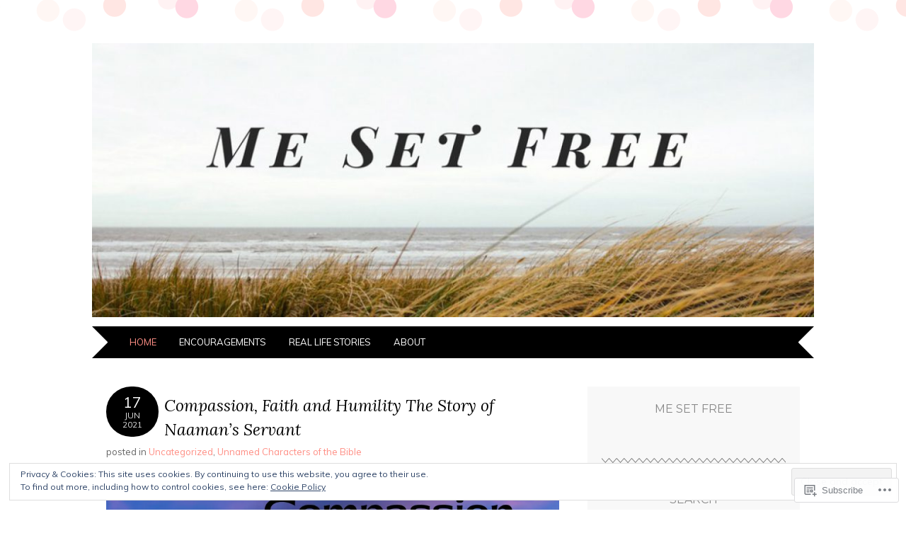

--- FILE ---
content_type: text/html; charset=UTF-8
request_url: https://mesetfree.com/
body_size: 38238
content:
<!DOCTYPE html>
<html lang="en-GB">
<head>
<meta charset="UTF-8" />
<meta name="viewport" content="width=device-width" />
<title>Me Set Free | If Christ has set us free, why do we keep on picking up those chains</title>
<link rel="profile" href="http://gmpg.org/xfn/11" />
<link rel="pingback" href="https://mesetfree.com/xmlrpc.php" />
<!--[if lt IE 9]>
<script src="https://s0.wp.com/wp-content/themes/pub/adelle/js/html5.js?m=1364897642i" type="text/javascript"></script>
<![endif]-->

<meta name='robots' content='max-image-preview:large' />

<!-- Async WordPress.com Remote Login -->
<script id="wpcom_remote_login_js">
var wpcom_remote_login_extra_auth = '';
function wpcom_remote_login_remove_dom_node_id( element_id ) {
	var dom_node = document.getElementById( element_id );
	if ( dom_node ) { dom_node.parentNode.removeChild( dom_node ); }
}
function wpcom_remote_login_remove_dom_node_classes( class_name ) {
	var dom_nodes = document.querySelectorAll( '.' + class_name );
	for ( var i = 0; i < dom_nodes.length; i++ ) {
		dom_nodes[ i ].parentNode.removeChild( dom_nodes[ i ] );
	}
}
function wpcom_remote_login_final_cleanup() {
	wpcom_remote_login_remove_dom_node_classes( "wpcom_remote_login_msg" );
	wpcom_remote_login_remove_dom_node_id( "wpcom_remote_login_key" );
	wpcom_remote_login_remove_dom_node_id( "wpcom_remote_login_validate" );
	wpcom_remote_login_remove_dom_node_id( "wpcom_remote_login_js" );
	wpcom_remote_login_remove_dom_node_id( "wpcom_request_access_iframe" );
	wpcom_remote_login_remove_dom_node_id( "wpcom_request_access_styles" );
}

// Watch for messages back from the remote login
window.addEventListener( "message", function( e ) {
	if ( e.origin === "https://r-login.wordpress.com" ) {
		var data = {};
		try {
			data = JSON.parse( e.data );
		} catch( e ) {
			wpcom_remote_login_final_cleanup();
			return;
		}

		if ( data.msg === 'LOGIN' ) {
			// Clean up the login check iframe
			wpcom_remote_login_remove_dom_node_id( "wpcom_remote_login_key" );

			var id_regex = new RegExp( /^[0-9]+$/ );
			var token_regex = new RegExp( /^.*|.*|.*$/ );
			if (
				token_regex.test( data.token )
				&& id_regex.test( data.wpcomid )
			) {
				// We have everything we need to ask for a login
				var script = document.createElement( "script" );
				script.setAttribute( "id", "wpcom_remote_login_validate" );
				script.src = '/remote-login.php?wpcom_remote_login=validate'
					+ '&wpcomid=' + data.wpcomid
					+ '&token=' + encodeURIComponent( data.token )
					+ '&host=' + window.location.protocol
					+ '//' + window.location.hostname
					+ '&postid=3400'
					+ '&is_singular=';
				document.body.appendChild( script );
			}

			return;
		}

		// Safari ITP, not logged in, so redirect
		if ( data.msg === 'LOGIN-REDIRECT' ) {
			window.location = 'https://wordpress.com/log-in?redirect_to=' + window.location.href;
			return;
		}

		// Safari ITP, storage access failed, remove the request
		if ( data.msg === 'LOGIN-REMOVE' ) {
			var css_zap = 'html { -webkit-transition: margin-top 1s; transition: margin-top 1s; } /* 9001 */ html { margin-top: 0 !important; } * html body { margin-top: 0 !important; } @media screen and ( max-width: 782px ) { html { margin-top: 0 !important; } * html body { margin-top: 0 !important; } }';
			var style_zap = document.createElement( 'style' );
			style_zap.type = 'text/css';
			style_zap.appendChild( document.createTextNode( css_zap ) );
			document.body.appendChild( style_zap );

			var e = document.getElementById( 'wpcom_request_access_iframe' );
			e.parentNode.removeChild( e );

			document.cookie = 'wordpress_com_login_access=denied; path=/; max-age=31536000';

			return;
		}

		// Safari ITP
		if ( data.msg === 'REQUEST_ACCESS' ) {
			console.log( 'request access: safari' );

			// Check ITP iframe enable/disable knob
			if ( wpcom_remote_login_extra_auth !== 'safari_itp_iframe' ) {
				return;
			}

			// If we are in a "private window" there is no ITP.
			var private_window = false;
			try {
				var opendb = window.openDatabase( null, null, null, null );
			} catch( e ) {
				private_window = true;
			}

			if ( private_window ) {
				console.log( 'private window' );
				return;
			}

			var iframe = document.createElement( 'iframe' );
			iframe.id = 'wpcom_request_access_iframe';
			iframe.setAttribute( 'scrolling', 'no' );
			iframe.setAttribute( 'sandbox', 'allow-storage-access-by-user-activation allow-scripts allow-same-origin allow-top-navigation-by-user-activation' );
			iframe.src = 'https://r-login.wordpress.com/remote-login.php?wpcom_remote_login=request_access&origin=' + encodeURIComponent( data.origin ) + '&wpcomid=' + encodeURIComponent( data.wpcomid );

			var css = 'html { -webkit-transition: margin-top 1s; transition: margin-top 1s; } /* 9001 */ html { margin-top: 46px !important; } * html body { margin-top: 46px !important; } @media screen and ( max-width: 660px ) { html { margin-top: 71px !important; } * html body { margin-top: 71px !important; } #wpcom_request_access_iframe { display: block; height: 71px !important; } } #wpcom_request_access_iframe { border: 0px; height: 46px; position: fixed; top: 0; left: 0; width: 100%; min-width: 100%; z-index: 99999; background: #23282d; } ';

			var style = document.createElement( 'style' );
			style.type = 'text/css';
			style.id = 'wpcom_request_access_styles';
			style.appendChild( document.createTextNode( css ) );
			document.body.appendChild( style );

			document.body.appendChild( iframe );
		}

		if ( data.msg === 'DONE' ) {
			wpcom_remote_login_final_cleanup();
		}
	}
}, false );

// Inject the remote login iframe after the page has had a chance to load
// more critical resources
window.addEventListener( "DOMContentLoaded", function( e ) {
	var iframe = document.createElement( "iframe" );
	iframe.style.display = "none";
	iframe.setAttribute( "scrolling", "no" );
	iframe.setAttribute( "id", "wpcom_remote_login_key" );
	iframe.src = "https://r-login.wordpress.com/remote-login.php"
		+ "?wpcom_remote_login=key"
		+ "&origin=aHR0cHM6Ly9tZXNldGZyZWUuY29t"
		+ "&wpcomid=121765513"
		+ "&time=" + Math.floor( Date.now() / 1000 );
	document.body.appendChild( iframe );
}, false );
</script>
<link rel='dns-prefetch' href='//s0.wp.com' />
<link rel='dns-prefetch' href='//fonts-api.wp.com' />
<link rel="alternate" type="application/rss+xml" title="Me Set Free &raquo; Feed" href="https://mesetfree.com/feed/" />
<link rel="alternate" type="application/rss+xml" title="Me Set Free &raquo; Comments Feed" href="https://mesetfree.com/comments/feed/" />
	<script type="text/javascript">
		/* <![CDATA[ */
		function addLoadEvent(func) {
			var oldonload = window.onload;
			if (typeof window.onload != 'function') {
				window.onload = func;
			} else {
				window.onload = function () {
					oldonload();
					func();
				}
			}
		}
		/* ]]> */
	</script>
	<link crossorigin='anonymous' rel='stylesheet' id='all-css-0-1' href='/_static/??/wp-content/mu-plugins/widgets/eu-cookie-law/templates/style.css,/wp-content/mu-plugins/jetpack-plugin/sun/modules/infinite-scroll/infinity.css?m=1753279645j&cssminify=yes' type='text/css' media='all' />
<style id='wp-emoji-styles-inline-css'>

	img.wp-smiley, img.emoji {
		display: inline !important;
		border: none !important;
		box-shadow: none !important;
		height: 1em !important;
		width: 1em !important;
		margin: 0 0.07em !important;
		vertical-align: -0.1em !important;
		background: none !important;
		padding: 0 !important;
	}
/*# sourceURL=wp-emoji-styles-inline-css */
</style>
<link crossorigin='anonymous' rel='stylesheet' id='all-css-2-1' href='/wp-content/plugins/gutenberg-core/v22.2.0/build/styles/block-library/style.css?m=1764855221i&cssminify=yes' type='text/css' media='all' />
<style id='wp-block-library-inline-css'>
.has-text-align-justify {
	text-align:justify;
}
.has-text-align-justify{text-align:justify;}

/*# sourceURL=wp-block-library-inline-css */
</style><style id='wp-block-paragraph-inline-css'>
.is-small-text{font-size:.875em}.is-regular-text{font-size:1em}.is-large-text{font-size:2.25em}.is-larger-text{font-size:3em}.has-drop-cap:not(:focus):first-letter{float:left;font-size:8.4em;font-style:normal;font-weight:100;line-height:.68;margin:.05em .1em 0 0;text-transform:uppercase}body.rtl .has-drop-cap:not(:focus):first-letter{float:none;margin-left:.1em}p.has-drop-cap.has-background{overflow:hidden}:root :where(p.has-background){padding:1.25em 2.375em}:where(p.has-text-color:not(.has-link-color)) a{color:inherit}p.has-text-align-left[style*="writing-mode:vertical-lr"],p.has-text-align-right[style*="writing-mode:vertical-rl"]{rotate:180deg}
/*# sourceURL=/wp-content/plugins/gutenberg-core/v22.2.0/build/styles/block-library/paragraph/style.css */
</style>
<style id='wp-block-pullquote-inline-css'>
.wp-block-pullquote{box-sizing:border-box;margin:0 0 1em;overflow-wrap:break-word;padding:4em 0;text-align:center}.wp-block-pullquote blockquote,.wp-block-pullquote p{color:inherit}.wp-block-pullquote blockquote{margin:0}.wp-block-pullquote p{margin-top:0}.wp-block-pullquote p:last-child{margin-bottom:0}.wp-block-pullquote.alignleft,.wp-block-pullquote.alignright{max-width:420px}.wp-block-pullquote cite,.wp-block-pullquote footer{position:relative}.wp-block-pullquote .has-text-color a{color:inherit}.wp-block-pullquote.has-text-align-left blockquote{text-align:left}.wp-block-pullquote.has-text-align-right blockquote{text-align:right}.wp-block-pullquote.has-text-align-center blockquote{text-align:center}.wp-block-pullquote.is-style-solid-color{border:none}.wp-block-pullquote.is-style-solid-color blockquote{margin-left:auto;margin-right:auto;max-width:60%}.wp-block-pullquote.is-style-solid-color blockquote p{font-size:2em;margin-bottom:0;margin-top:0}.wp-block-pullquote.is-style-solid-color blockquote cite{font-style:normal;text-transform:none}.wp-block-pullquote :where(cite){color:inherit;display:block}
/*# sourceURL=/wp-content/plugins/gutenberg-core/v22.2.0/build/styles/block-library/pullquote/style.css */
</style>
<style id='wp-block-quote-inline-css'>
.wp-block-quote{box-sizing:border-box;overflow-wrap:break-word}.wp-block-quote.is-large:where(:not(.is-style-plain)),.wp-block-quote.is-style-large:where(:not(.is-style-plain)){margin-bottom:1em;padding:0 1em}.wp-block-quote.is-large:where(:not(.is-style-plain)) p,.wp-block-quote.is-style-large:where(:not(.is-style-plain)) p{font-size:1.5em;font-style:italic;line-height:1.6}.wp-block-quote.is-large:where(:not(.is-style-plain)) cite,.wp-block-quote.is-large:where(:not(.is-style-plain)) footer,.wp-block-quote.is-style-large:where(:not(.is-style-plain)) cite,.wp-block-quote.is-style-large:where(:not(.is-style-plain)) footer{font-size:1.125em;text-align:right}.wp-block-quote>cite{display:block}
/*# sourceURL=/wp-content/plugins/gutenberg-core/v22.2.0/build/styles/block-library/quote/style.css */
</style>
<style id='wp-block-separator-inline-css'>
@charset "UTF-8";.wp-block-separator{border:none;border-top:2px solid}:root :where(.wp-block-separator.is-style-dots){height:auto;line-height:1;text-align:center}:root :where(.wp-block-separator.is-style-dots):before{color:currentColor;content:"···";font-family:serif;font-size:1.5em;letter-spacing:2em;padding-left:2em}.wp-block-separator.is-style-dots{background:none!important;border:none!important}
/*# sourceURL=/wp-content/plugins/gutenberg-core/v22.2.0/build/styles/block-library/separator/style.css */
</style>
<style id='wp-block-heading-inline-css'>
h1:where(.wp-block-heading).has-background,h2:where(.wp-block-heading).has-background,h3:where(.wp-block-heading).has-background,h4:where(.wp-block-heading).has-background,h5:where(.wp-block-heading).has-background,h6:where(.wp-block-heading).has-background{padding:1.25em 2.375em}h1.has-text-align-left[style*=writing-mode]:where([style*=vertical-lr]),h1.has-text-align-right[style*=writing-mode]:where([style*=vertical-rl]),h2.has-text-align-left[style*=writing-mode]:where([style*=vertical-lr]),h2.has-text-align-right[style*=writing-mode]:where([style*=vertical-rl]),h3.has-text-align-left[style*=writing-mode]:where([style*=vertical-lr]),h3.has-text-align-right[style*=writing-mode]:where([style*=vertical-rl]),h4.has-text-align-left[style*=writing-mode]:where([style*=vertical-lr]),h4.has-text-align-right[style*=writing-mode]:where([style*=vertical-rl]),h5.has-text-align-left[style*=writing-mode]:where([style*=vertical-lr]),h5.has-text-align-right[style*=writing-mode]:where([style*=vertical-rl]),h6.has-text-align-left[style*=writing-mode]:where([style*=vertical-lr]),h6.has-text-align-right[style*=writing-mode]:where([style*=vertical-rl]){rotate:180deg}
/*# sourceURL=/wp-content/plugins/gutenberg-core/v22.2.0/build/styles/block-library/heading/style.css */
</style>
<style id='wp-block-image-inline-css'>
.wp-block-image>a,.wp-block-image>figure>a{display:inline-block}.wp-block-image img{box-sizing:border-box;height:auto;max-width:100%;vertical-align:bottom}@media not (prefers-reduced-motion){.wp-block-image img.hide{visibility:hidden}.wp-block-image img.show{animation:show-content-image .4s}}.wp-block-image[style*=border-radius] img,.wp-block-image[style*=border-radius]>a{border-radius:inherit}.wp-block-image.has-custom-border img{box-sizing:border-box}.wp-block-image.aligncenter{text-align:center}.wp-block-image.alignfull>a,.wp-block-image.alignwide>a{width:100%}.wp-block-image.alignfull img,.wp-block-image.alignwide img{height:auto;width:100%}.wp-block-image .aligncenter,.wp-block-image .alignleft,.wp-block-image .alignright,.wp-block-image.aligncenter,.wp-block-image.alignleft,.wp-block-image.alignright{display:table}.wp-block-image .aligncenter>figcaption,.wp-block-image .alignleft>figcaption,.wp-block-image .alignright>figcaption,.wp-block-image.aligncenter>figcaption,.wp-block-image.alignleft>figcaption,.wp-block-image.alignright>figcaption{caption-side:bottom;display:table-caption}.wp-block-image .alignleft{float:left;margin:.5em 1em .5em 0}.wp-block-image .alignright{float:right;margin:.5em 0 .5em 1em}.wp-block-image .aligncenter{margin-left:auto;margin-right:auto}.wp-block-image :where(figcaption){margin-bottom:1em;margin-top:.5em}.wp-block-image.is-style-circle-mask img{border-radius:9999px}@supports ((-webkit-mask-image:none) or (mask-image:none)) or (-webkit-mask-image:none){.wp-block-image.is-style-circle-mask img{border-radius:0;-webkit-mask-image:url('data:image/svg+xml;utf8,<svg viewBox="0 0 100 100" xmlns="http://www.w3.org/2000/svg"><circle cx="50" cy="50" r="50"/></svg>');mask-image:url('data:image/svg+xml;utf8,<svg viewBox="0 0 100 100" xmlns="http://www.w3.org/2000/svg"><circle cx="50" cy="50" r="50"/></svg>');mask-mode:alpha;-webkit-mask-position:center;mask-position:center;-webkit-mask-repeat:no-repeat;mask-repeat:no-repeat;-webkit-mask-size:contain;mask-size:contain}}:root :where(.wp-block-image.is-style-rounded img,.wp-block-image .is-style-rounded img){border-radius:9999px}.wp-block-image figure{margin:0}.wp-lightbox-container{display:flex;flex-direction:column;position:relative}.wp-lightbox-container img{cursor:zoom-in}.wp-lightbox-container img:hover+button{opacity:1}.wp-lightbox-container button{align-items:center;backdrop-filter:blur(16px) saturate(180%);background-color:#5a5a5a40;border:none;border-radius:4px;cursor:zoom-in;display:flex;height:20px;justify-content:center;opacity:0;padding:0;position:absolute;right:16px;text-align:center;top:16px;width:20px;z-index:100}@media not (prefers-reduced-motion){.wp-lightbox-container button{transition:opacity .2s ease}}.wp-lightbox-container button:focus-visible{outline:3px auto #5a5a5a40;outline:3px auto -webkit-focus-ring-color;outline-offset:3px}.wp-lightbox-container button:hover{cursor:pointer;opacity:1}.wp-lightbox-container button:focus{opacity:1}.wp-lightbox-container button:focus,.wp-lightbox-container button:hover,.wp-lightbox-container button:not(:hover):not(:active):not(.has-background){background-color:#5a5a5a40;border:none}.wp-lightbox-overlay{box-sizing:border-box;cursor:zoom-out;height:100vh;left:0;overflow:hidden;position:fixed;top:0;visibility:hidden;width:100%;z-index:100000}.wp-lightbox-overlay .close-button{align-items:center;cursor:pointer;display:flex;justify-content:center;min-height:40px;min-width:40px;padding:0;position:absolute;right:calc(env(safe-area-inset-right) + 16px);top:calc(env(safe-area-inset-top) + 16px);z-index:5000000}.wp-lightbox-overlay .close-button:focus,.wp-lightbox-overlay .close-button:hover,.wp-lightbox-overlay .close-button:not(:hover):not(:active):not(.has-background){background:none;border:none}.wp-lightbox-overlay .lightbox-image-container{height:var(--wp--lightbox-container-height);left:50%;overflow:hidden;position:absolute;top:50%;transform:translate(-50%,-50%);transform-origin:top left;width:var(--wp--lightbox-container-width);z-index:9999999999}.wp-lightbox-overlay .wp-block-image{align-items:center;box-sizing:border-box;display:flex;height:100%;justify-content:center;margin:0;position:relative;transform-origin:0 0;width:100%;z-index:3000000}.wp-lightbox-overlay .wp-block-image img{height:var(--wp--lightbox-image-height);min-height:var(--wp--lightbox-image-height);min-width:var(--wp--lightbox-image-width);width:var(--wp--lightbox-image-width)}.wp-lightbox-overlay .wp-block-image figcaption{display:none}.wp-lightbox-overlay button{background:none;border:none}.wp-lightbox-overlay .scrim{background-color:#fff;height:100%;opacity:.9;position:absolute;width:100%;z-index:2000000}.wp-lightbox-overlay.active{visibility:visible}@media not (prefers-reduced-motion){.wp-lightbox-overlay.active{animation:turn-on-visibility .25s both}.wp-lightbox-overlay.active img{animation:turn-on-visibility .35s both}.wp-lightbox-overlay.show-closing-animation:not(.active){animation:turn-off-visibility .35s both}.wp-lightbox-overlay.show-closing-animation:not(.active) img{animation:turn-off-visibility .25s both}.wp-lightbox-overlay.zoom.active{animation:none;opacity:1;visibility:visible}.wp-lightbox-overlay.zoom.active .lightbox-image-container{animation:lightbox-zoom-in .4s}.wp-lightbox-overlay.zoom.active .lightbox-image-container img{animation:none}.wp-lightbox-overlay.zoom.active .scrim{animation:turn-on-visibility .4s forwards}.wp-lightbox-overlay.zoom.show-closing-animation:not(.active){animation:none}.wp-lightbox-overlay.zoom.show-closing-animation:not(.active) .lightbox-image-container{animation:lightbox-zoom-out .4s}.wp-lightbox-overlay.zoom.show-closing-animation:not(.active) .lightbox-image-container img{animation:none}.wp-lightbox-overlay.zoom.show-closing-animation:not(.active) .scrim{animation:turn-off-visibility .4s forwards}}@keyframes show-content-image{0%{visibility:hidden}99%{visibility:hidden}to{visibility:visible}}@keyframes turn-on-visibility{0%{opacity:0}to{opacity:1}}@keyframes turn-off-visibility{0%{opacity:1;visibility:visible}99%{opacity:0;visibility:visible}to{opacity:0;visibility:hidden}}@keyframes lightbox-zoom-in{0%{transform:translate(calc((-100vw + var(--wp--lightbox-scrollbar-width))/2 + var(--wp--lightbox-initial-left-position)),calc(-50vh + var(--wp--lightbox-initial-top-position))) scale(var(--wp--lightbox-scale))}to{transform:translate(-50%,-50%) scale(1)}}@keyframes lightbox-zoom-out{0%{transform:translate(-50%,-50%) scale(1);visibility:visible}99%{visibility:visible}to{transform:translate(calc((-100vw + var(--wp--lightbox-scrollbar-width))/2 + var(--wp--lightbox-initial-left-position)),calc(-50vh + var(--wp--lightbox-initial-top-position))) scale(var(--wp--lightbox-scale));visibility:hidden}}
/*# sourceURL=/wp-content/plugins/gutenberg-core/v22.2.0/build/styles/block-library/image/style.css */
</style>
<style id='global-styles-inline-css'>
:root{--wp--preset--aspect-ratio--square: 1;--wp--preset--aspect-ratio--4-3: 4/3;--wp--preset--aspect-ratio--3-4: 3/4;--wp--preset--aspect-ratio--3-2: 3/2;--wp--preset--aspect-ratio--2-3: 2/3;--wp--preset--aspect-ratio--16-9: 16/9;--wp--preset--aspect-ratio--9-16: 9/16;--wp--preset--color--black: #000000;--wp--preset--color--cyan-bluish-gray: #abb8c3;--wp--preset--color--white: #ffffff;--wp--preset--color--pale-pink: #f78da7;--wp--preset--color--vivid-red: #cf2e2e;--wp--preset--color--luminous-vivid-orange: #ff6900;--wp--preset--color--luminous-vivid-amber: #fcb900;--wp--preset--color--light-green-cyan: #7bdcb5;--wp--preset--color--vivid-green-cyan: #00d084;--wp--preset--color--pale-cyan-blue: #8ed1fc;--wp--preset--color--vivid-cyan-blue: #0693e3;--wp--preset--color--vivid-purple: #9b51e0;--wp--preset--gradient--vivid-cyan-blue-to-vivid-purple: linear-gradient(135deg,rgb(6,147,227) 0%,rgb(155,81,224) 100%);--wp--preset--gradient--light-green-cyan-to-vivid-green-cyan: linear-gradient(135deg,rgb(122,220,180) 0%,rgb(0,208,130) 100%);--wp--preset--gradient--luminous-vivid-amber-to-luminous-vivid-orange: linear-gradient(135deg,rgb(252,185,0) 0%,rgb(255,105,0) 100%);--wp--preset--gradient--luminous-vivid-orange-to-vivid-red: linear-gradient(135deg,rgb(255,105,0) 0%,rgb(207,46,46) 100%);--wp--preset--gradient--very-light-gray-to-cyan-bluish-gray: linear-gradient(135deg,rgb(238,238,238) 0%,rgb(169,184,195) 100%);--wp--preset--gradient--cool-to-warm-spectrum: linear-gradient(135deg,rgb(74,234,220) 0%,rgb(151,120,209) 20%,rgb(207,42,186) 40%,rgb(238,44,130) 60%,rgb(251,105,98) 80%,rgb(254,248,76) 100%);--wp--preset--gradient--blush-light-purple: linear-gradient(135deg,rgb(255,206,236) 0%,rgb(152,150,240) 100%);--wp--preset--gradient--blush-bordeaux: linear-gradient(135deg,rgb(254,205,165) 0%,rgb(254,45,45) 50%,rgb(107,0,62) 100%);--wp--preset--gradient--luminous-dusk: linear-gradient(135deg,rgb(255,203,112) 0%,rgb(199,81,192) 50%,rgb(65,88,208) 100%);--wp--preset--gradient--pale-ocean: linear-gradient(135deg,rgb(255,245,203) 0%,rgb(182,227,212) 50%,rgb(51,167,181) 100%);--wp--preset--gradient--electric-grass: linear-gradient(135deg,rgb(202,248,128) 0%,rgb(113,206,126) 100%);--wp--preset--gradient--midnight: linear-gradient(135deg,rgb(2,3,129) 0%,rgb(40,116,252) 100%);--wp--preset--font-size--small: 13px;--wp--preset--font-size--medium: 20px;--wp--preset--font-size--large: 36px;--wp--preset--font-size--x-large: 42px;--wp--preset--font-family--albert-sans: 'Albert Sans', sans-serif;--wp--preset--font-family--alegreya: Alegreya, serif;--wp--preset--font-family--arvo: Arvo, serif;--wp--preset--font-family--bodoni-moda: 'Bodoni Moda', serif;--wp--preset--font-family--bricolage-grotesque: 'Bricolage Grotesque', sans-serif;--wp--preset--font-family--cabin: Cabin, sans-serif;--wp--preset--font-family--chivo: Chivo, sans-serif;--wp--preset--font-family--commissioner: Commissioner, sans-serif;--wp--preset--font-family--cormorant: Cormorant, serif;--wp--preset--font-family--courier-prime: 'Courier Prime', monospace;--wp--preset--font-family--crimson-pro: 'Crimson Pro', serif;--wp--preset--font-family--dm-mono: 'DM Mono', monospace;--wp--preset--font-family--dm-sans: 'DM Sans', sans-serif;--wp--preset--font-family--dm-serif-display: 'DM Serif Display', serif;--wp--preset--font-family--domine: Domine, serif;--wp--preset--font-family--eb-garamond: 'EB Garamond', serif;--wp--preset--font-family--epilogue: Epilogue, sans-serif;--wp--preset--font-family--fahkwang: Fahkwang, sans-serif;--wp--preset--font-family--figtree: Figtree, sans-serif;--wp--preset--font-family--fira-sans: 'Fira Sans', sans-serif;--wp--preset--font-family--fjalla-one: 'Fjalla One', sans-serif;--wp--preset--font-family--fraunces: Fraunces, serif;--wp--preset--font-family--gabarito: Gabarito, system-ui;--wp--preset--font-family--ibm-plex-mono: 'IBM Plex Mono', monospace;--wp--preset--font-family--ibm-plex-sans: 'IBM Plex Sans', sans-serif;--wp--preset--font-family--ibarra-real-nova: 'Ibarra Real Nova', serif;--wp--preset--font-family--instrument-serif: 'Instrument Serif', serif;--wp--preset--font-family--inter: Inter, sans-serif;--wp--preset--font-family--josefin-sans: 'Josefin Sans', sans-serif;--wp--preset--font-family--jost: Jost, sans-serif;--wp--preset--font-family--libre-baskerville: 'Libre Baskerville', serif;--wp--preset--font-family--libre-franklin: 'Libre Franklin', sans-serif;--wp--preset--font-family--literata: Literata, serif;--wp--preset--font-family--lora: Lora, serif;--wp--preset--font-family--merriweather: Merriweather, serif;--wp--preset--font-family--montserrat: Montserrat, sans-serif;--wp--preset--font-family--newsreader: Newsreader, serif;--wp--preset--font-family--noto-sans-mono: 'Noto Sans Mono', sans-serif;--wp--preset--font-family--nunito: Nunito, sans-serif;--wp--preset--font-family--open-sans: 'Open Sans', sans-serif;--wp--preset--font-family--overpass: Overpass, sans-serif;--wp--preset--font-family--pt-serif: 'PT Serif', serif;--wp--preset--font-family--petrona: Petrona, serif;--wp--preset--font-family--piazzolla: Piazzolla, serif;--wp--preset--font-family--playfair-display: 'Playfair Display', serif;--wp--preset--font-family--plus-jakarta-sans: 'Plus Jakarta Sans', sans-serif;--wp--preset--font-family--poppins: Poppins, sans-serif;--wp--preset--font-family--raleway: Raleway, sans-serif;--wp--preset--font-family--roboto: Roboto, sans-serif;--wp--preset--font-family--roboto-slab: 'Roboto Slab', serif;--wp--preset--font-family--rubik: Rubik, sans-serif;--wp--preset--font-family--rufina: Rufina, serif;--wp--preset--font-family--sora: Sora, sans-serif;--wp--preset--font-family--source-sans-3: 'Source Sans 3', sans-serif;--wp--preset--font-family--source-serif-4: 'Source Serif 4', serif;--wp--preset--font-family--space-mono: 'Space Mono', monospace;--wp--preset--font-family--syne: Syne, sans-serif;--wp--preset--font-family--texturina: Texturina, serif;--wp--preset--font-family--urbanist: Urbanist, sans-serif;--wp--preset--font-family--work-sans: 'Work Sans', sans-serif;--wp--preset--spacing--20: 0.44rem;--wp--preset--spacing--30: 0.67rem;--wp--preset--spacing--40: 1rem;--wp--preset--spacing--50: 1.5rem;--wp--preset--spacing--60: 2.25rem;--wp--preset--spacing--70: 3.38rem;--wp--preset--spacing--80: 5.06rem;--wp--preset--shadow--natural: 6px 6px 9px rgba(0, 0, 0, 0.2);--wp--preset--shadow--deep: 12px 12px 50px rgba(0, 0, 0, 0.4);--wp--preset--shadow--sharp: 6px 6px 0px rgba(0, 0, 0, 0.2);--wp--preset--shadow--outlined: 6px 6px 0px -3px rgb(255, 255, 255), 6px 6px rgb(0, 0, 0);--wp--preset--shadow--crisp: 6px 6px 0px rgb(0, 0, 0);}:where(.is-layout-flex){gap: 0.5em;}:where(.is-layout-grid){gap: 0.5em;}body .is-layout-flex{display: flex;}.is-layout-flex{flex-wrap: wrap;align-items: center;}.is-layout-flex > :is(*, div){margin: 0;}body .is-layout-grid{display: grid;}.is-layout-grid > :is(*, div){margin: 0;}:where(.wp-block-columns.is-layout-flex){gap: 2em;}:where(.wp-block-columns.is-layout-grid){gap: 2em;}:where(.wp-block-post-template.is-layout-flex){gap: 1.25em;}:where(.wp-block-post-template.is-layout-grid){gap: 1.25em;}.has-black-color{color: var(--wp--preset--color--black) !important;}.has-cyan-bluish-gray-color{color: var(--wp--preset--color--cyan-bluish-gray) !important;}.has-white-color{color: var(--wp--preset--color--white) !important;}.has-pale-pink-color{color: var(--wp--preset--color--pale-pink) !important;}.has-vivid-red-color{color: var(--wp--preset--color--vivid-red) !important;}.has-luminous-vivid-orange-color{color: var(--wp--preset--color--luminous-vivid-orange) !important;}.has-luminous-vivid-amber-color{color: var(--wp--preset--color--luminous-vivid-amber) !important;}.has-light-green-cyan-color{color: var(--wp--preset--color--light-green-cyan) !important;}.has-vivid-green-cyan-color{color: var(--wp--preset--color--vivid-green-cyan) !important;}.has-pale-cyan-blue-color{color: var(--wp--preset--color--pale-cyan-blue) !important;}.has-vivid-cyan-blue-color{color: var(--wp--preset--color--vivid-cyan-blue) !important;}.has-vivid-purple-color{color: var(--wp--preset--color--vivid-purple) !important;}.has-black-background-color{background-color: var(--wp--preset--color--black) !important;}.has-cyan-bluish-gray-background-color{background-color: var(--wp--preset--color--cyan-bluish-gray) !important;}.has-white-background-color{background-color: var(--wp--preset--color--white) !important;}.has-pale-pink-background-color{background-color: var(--wp--preset--color--pale-pink) !important;}.has-vivid-red-background-color{background-color: var(--wp--preset--color--vivid-red) !important;}.has-luminous-vivid-orange-background-color{background-color: var(--wp--preset--color--luminous-vivid-orange) !important;}.has-luminous-vivid-amber-background-color{background-color: var(--wp--preset--color--luminous-vivid-amber) !important;}.has-light-green-cyan-background-color{background-color: var(--wp--preset--color--light-green-cyan) !important;}.has-vivid-green-cyan-background-color{background-color: var(--wp--preset--color--vivid-green-cyan) !important;}.has-pale-cyan-blue-background-color{background-color: var(--wp--preset--color--pale-cyan-blue) !important;}.has-vivid-cyan-blue-background-color{background-color: var(--wp--preset--color--vivid-cyan-blue) !important;}.has-vivid-purple-background-color{background-color: var(--wp--preset--color--vivid-purple) !important;}.has-black-border-color{border-color: var(--wp--preset--color--black) !important;}.has-cyan-bluish-gray-border-color{border-color: var(--wp--preset--color--cyan-bluish-gray) !important;}.has-white-border-color{border-color: var(--wp--preset--color--white) !important;}.has-pale-pink-border-color{border-color: var(--wp--preset--color--pale-pink) !important;}.has-vivid-red-border-color{border-color: var(--wp--preset--color--vivid-red) !important;}.has-luminous-vivid-orange-border-color{border-color: var(--wp--preset--color--luminous-vivid-orange) !important;}.has-luminous-vivid-amber-border-color{border-color: var(--wp--preset--color--luminous-vivid-amber) !important;}.has-light-green-cyan-border-color{border-color: var(--wp--preset--color--light-green-cyan) !important;}.has-vivid-green-cyan-border-color{border-color: var(--wp--preset--color--vivid-green-cyan) !important;}.has-pale-cyan-blue-border-color{border-color: var(--wp--preset--color--pale-cyan-blue) !important;}.has-vivid-cyan-blue-border-color{border-color: var(--wp--preset--color--vivid-cyan-blue) !important;}.has-vivid-purple-border-color{border-color: var(--wp--preset--color--vivid-purple) !important;}.has-vivid-cyan-blue-to-vivid-purple-gradient-background{background: var(--wp--preset--gradient--vivid-cyan-blue-to-vivid-purple) !important;}.has-light-green-cyan-to-vivid-green-cyan-gradient-background{background: var(--wp--preset--gradient--light-green-cyan-to-vivid-green-cyan) !important;}.has-luminous-vivid-amber-to-luminous-vivid-orange-gradient-background{background: var(--wp--preset--gradient--luminous-vivid-amber-to-luminous-vivid-orange) !important;}.has-luminous-vivid-orange-to-vivid-red-gradient-background{background: var(--wp--preset--gradient--luminous-vivid-orange-to-vivid-red) !important;}.has-very-light-gray-to-cyan-bluish-gray-gradient-background{background: var(--wp--preset--gradient--very-light-gray-to-cyan-bluish-gray) !important;}.has-cool-to-warm-spectrum-gradient-background{background: var(--wp--preset--gradient--cool-to-warm-spectrum) !important;}.has-blush-light-purple-gradient-background{background: var(--wp--preset--gradient--blush-light-purple) !important;}.has-blush-bordeaux-gradient-background{background: var(--wp--preset--gradient--blush-bordeaux) !important;}.has-luminous-dusk-gradient-background{background: var(--wp--preset--gradient--luminous-dusk) !important;}.has-pale-ocean-gradient-background{background: var(--wp--preset--gradient--pale-ocean) !important;}.has-electric-grass-gradient-background{background: var(--wp--preset--gradient--electric-grass) !important;}.has-midnight-gradient-background{background: var(--wp--preset--gradient--midnight) !important;}.has-small-font-size{font-size: var(--wp--preset--font-size--small) !important;}.has-medium-font-size{font-size: var(--wp--preset--font-size--medium) !important;}.has-large-font-size{font-size: var(--wp--preset--font-size--large) !important;}.has-x-large-font-size{font-size: var(--wp--preset--font-size--x-large) !important;}.has-albert-sans-font-family{font-family: var(--wp--preset--font-family--albert-sans) !important;}.has-alegreya-font-family{font-family: var(--wp--preset--font-family--alegreya) !important;}.has-arvo-font-family{font-family: var(--wp--preset--font-family--arvo) !important;}.has-bodoni-moda-font-family{font-family: var(--wp--preset--font-family--bodoni-moda) !important;}.has-bricolage-grotesque-font-family{font-family: var(--wp--preset--font-family--bricolage-grotesque) !important;}.has-cabin-font-family{font-family: var(--wp--preset--font-family--cabin) !important;}.has-chivo-font-family{font-family: var(--wp--preset--font-family--chivo) !important;}.has-commissioner-font-family{font-family: var(--wp--preset--font-family--commissioner) !important;}.has-cormorant-font-family{font-family: var(--wp--preset--font-family--cormorant) !important;}.has-courier-prime-font-family{font-family: var(--wp--preset--font-family--courier-prime) !important;}.has-crimson-pro-font-family{font-family: var(--wp--preset--font-family--crimson-pro) !important;}.has-dm-mono-font-family{font-family: var(--wp--preset--font-family--dm-mono) !important;}.has-dm-sans-font-family{font-family: var(--wp--preset--font-family--dm-sans) !important;}.has-dm-serif-display-font-family{font-family: var(--wp--preset--font-family--dm-serif-display) !important;}.has-domine-font-family{font-family: var(--wp--preset--font-family--domine) !important;}.has-eb-garamond-font-family{font-family: var(--wp--preset--font-family--eb-garamond) !important;}.has-epilogue-font-family{font-family: var(--wp--preset--font-family--epilogue) !important;}.has-fahkwang-font-family{font-family: var(--wp--preset--font-family--fahkwang) !important;}.has-figtree-font-family{font-family: var(--wp--preset--font-family--figtree) !important;}.has-fira-sans-font-family{font-family: var(--wp--preset--font-family--fira-sans) !important;}.has-fjalla-one-font-family{font-family: var(--wp--preset--font-family--fjalla-one) !important;}.has-fraunces-font-family{font-family: var(--wp--preset--font-family--fraunces) !important;}.has-gabarito-font-family{font-family: var(--wp--preset--font-family--gabarito) !important;}.has-ibm-plex-mono-font-family{font-family: var(--wp--preset--font-family--ibm-plex-mono) !important;}.has-ibm-plex-sans-font-family{font-family: var(--wp--preset--font-family--ibm-plex-sans) !important;}.has-ibarra-real-nova-font-family{font-family: var(--wp--preset--font-family--ibarra-real-nova) !important;}.has-instrument-serif-font-family{font-family: var(--wp--preset--font-family--instrument-serif) !important;}.has-inter-font-family{font-family: var(--wp--preset--font-family--inter) !important;}.has-josefin-sans-font-family{font-family: var(--wp--preset--font-family--josefin-sans) !important;}.has-jost-font-family{font-family: var(--wp--preset--font-family--jost) !important;}.has-libre-baskerville-font-family{font-family: var(--wp--preset--font-family--libre-baskerville) !important;}.has-libre-franklin-font-family{font-family: var(--wp--preset--font-family--libre-franklin) !important;}.has-literata-font-family{font-family: var(--wp--preset--font-family--literata) !important;}.has-lora-font-family{font-family: var(--wp--preset--font-family--lora) !important;}.has-merriweather-font-family{font-family: var(--wp--preset--font-family--merriweather) !important;}.has-montserrat-font-family{font-family: var(--wp--preset--font-family--montserrat) !important;}.has-newsreader-font-family{font-family: var(--wp--preset--font-family--newsreader) !important;}.has-noto-sans-mono-font-family{font-family: var(--wp--preset--font-family--noto-sans-mono) !important;}.has-nunito-font-family{font-family: var(--wp--preset--font-family--nunito) !important;}.has-open-sans-font-family{font-family: var(--wp--preset--font-family--open-sans) !important;}.has-overpass-font-family{font-family: var(--wp--preset--font-family--overpass) !important;}.has-pt-serif-font-family{font-family: var(--wp--preset--font-family--pt-serif) !important;}.has-petrona-font-family{font-family: var(--wp--preset--font-family--petrona) !important;}.has-piazzolla-font-family{font-family: var(--wp--preset--font-family--piazzolla) !important;}.has-playfair-display-font-family{font-family: var(--wp--preset--font-family--playfair-display) !important;}.has-plus-jakarta-sans-font-family{font-family: var(--wp--preset--font-family--plus-jakarta-sans) !important;}.has-poppins-font-family{font-family: var(--wp--preset--font-family--poppins) !important;}.has-raleway-font-family{font-family: var(--wp--preset--font-family--raleway) !important;}.has-roboto-font-family{font-family: var(--wp--preset--font-family--roboto) !important;}.has-roboto-slab-font-family{font-family: var(--wp--preset--font-family--roboto-slab) !important;}.has-rubik-font-family{font-family: var(--wp--preset--font-family--rubik) !important;}.has-rufina-font-family{font-family: var(--wp--preset--font-family--rufina) !important;}.has-sora-font-family{font-family: var(--wp--preset--font-family--sora) !important;}.has-source-sans-3-font-family{font-family: var(--wp--preset--font-family--source-sans-3) !important;}.has-source-serif-4-font-family{font-family: var(--wp--preset--font-family--source-serif-4) !important;}.has-space-mono-font-family{font-family: var(--wp--preset--font-family--space-mono) !important;}.has-syne-font-family{font-family: var(--wp--preset--font-family--syne) !important;}.has-texturina-font-family{font-family: var(--wp--preset--font-family--texturina) !important;}.has-urbanist-font-family{font-family: var(--wp--preset--font-family--urbanist) !important;}.has-work-sans-font-family{font-family: var(--wp--preset--font-family--work-sans) !important;}
:root :where(.wp-block-pullquote){font-size: 1.5em;line-height: 1.6;}
/*# sourceURL=global-styles-inline-css */
</style>

<style id='classic-theme-styles-inline-css'>
/*! This file is auto-generated */
.wp-block-button__link{color:#fff;background-color:#32373c;border-radius:9999px;box-shadow:none;text-decoration:none;padding:calc(.667em + 2px) calc(1.333em + 2px);font-size:1.125em}.wp-block-file__button{background:#32373c;color:#fff;text-decoration:none}
/*# sourceURL=/wp-includes/css/classic-themes.min.css */
</style>
<link crossorigin='anonymous' rel='stylesheet' id='all-css-4-1' href='/_static/??-eJyFj90OgjAMhV/I0oAgemF8FAOjwcE2FtqJvr0j/iYavGlOm/Odk+LkQQ1OyAl6E1rtGNVQm0H1jFmSbpMUWFtvCEY6Jzk2muXlAJaroUQxr/AjyAZ4Z40U79ZXMjssNboiQzbalrBJNy1JxPmpQeiyjPhYA3XtR2KGOK0OFuQUu/iLu5/Rhxqrhowh/PtJR+Ir1T925ODwqJ3ClhyNOgL8W86ZB7tPy2KdlbtNXnQ3Bz+Kcw==&cssminify=yes' type='text/css' media='all' />
<link rel='stylesheet' id='adelle-muli-css' href='https://fonts-api.wp.com/css?family=Muli%3A400%2C400italic&#038;ver=6.9-RC2-61304' media='all' />
<link rel='stylesheet' id='adelle-lora-css' href='https://fonts-api.wp.com/css?family=Lora%3A400%2C400italic%2C700%2C700italic&#038;ver=6.9-RC2-61304' media='all' />
<link rel='stylesheet' id='adelle-montserrat-css' href='https://fonts-api.wp.com/css?family=Montserrat%3A400%2C700&#038;ver=6.9-RC2-61304' media='all' />
<link crossorigin='anonymous' rel='stylesheet' id='all-css-10-1' href='/wp-content/themes/pub/adelle/inc/styles-wpcom.css?m=1379674771i&cssminify=yes' type='text/css' media='all' />
<style id='jetpack_facebook_likebox-inline-css'>
.widget_facebook_likebox {
	overflow: hidden;
}

/*# sourceURL=/wp-content/mu-plugins/jetpack-plugin/sun/modules/widgets/facebook-likebox/style.css */
</style>
<link crossorigin='anonymous' rel='stylesheet' id='all-css-12-1' href='/_static/??-eJzTLy/QTc7PK0nNK9HPLdUtyClNz8wr1i9KTcrJTwcy0/WTi5G5ekCujj52Temp+bo5+cmJJZn5eSgc3bScxMwikFb7XFtDE1NLExMLc0OTLACohS2q&cssminify=yes' type='text/css' media='all' />
<link crossorigin='anonymous' rel='stylesheet' id='print-css-13-1' href='/wp-content/mu-plugins/global-print/global-print.css?m=1465851035i&cssminify=yes' type='text/css' media='print' />
<style id='jetpack-global-styles-frontend-style-inline-css'>
:root { --font-headings: unset; --font-base: unset; --font-headings-default: -apple-system,BlinkMacSystemFont,"Segoe UI",Roboto,Oxygen-Sans,Ubuntu,Cantarell,"Helvetica Neue",sans-serif; --font-base-default: -apple-system,BlinkMacSystemFont,"Segoe UI",Roboto,Oxygen-Sans,Ubuntu,Cantarell,"Helvetica Neue",sans-serif;}
/*# sourceURL=jetpack-global-styles-frontend-style-inline-css */
</style>
<link crossorigin='anonymous' rel='stylesheet' id='all-css-16-1' href='/wp-content/themes/h4/global.css?m=1420737423i&cssminify=yes' type='text/css' media='all' />
<script type="text/javascript" id="wpcom-actionbar-placeholder-js-extra">
/* <![CDATA[ */
var actionbardata = {"siteID":"121765513","postID":"0","siteURL":"https://mesetfree.com","xhrURL":"https://mesetfree.com/wp-admin/admin-ajax.php","nonce":"a1fa0fa1af","isLoggedIn":"","statusMessage":"","subsEmailDefault":"instantly","proxyScriptUrl":"https://s0.wp.com/wp-content/js/wpcom-proxy-request.js?m=1513050504i&amp;ver=20211021","i18n":{"followedText":"New posts from this site will now appear in your \u003Ca href=\"https://wordpress.com/reader\"\u003EReader\u003C/a\u003E","foldBar":"Collapse this bar","unfoldBar":"Expand this bar","shortLinkCopied":"Shortlink copied to clipboard."}};
//# sourceURL=wpcom-actionbar-placeholder-js-extra
/* ]]> */
</script>
<script type="text/javascript" id="jetpack-mu-wpcom-settings-js-before">
/* <![CDATA[ */
var JETPACK_MU_WPCOM_SETTINGS = {"assetsUrl":"https://s0.wp.com/wp-content/mu-plugins/jetpack-mu-wpcom-plugin/sun/jetpack_vendor/automattic/jetpack-mu-wpcom/src/build/"};
//# sourceURL=jetpack-mu-wpcom-settings-js-before
/* ]]> */
</script>
<script crossorigin='anonymous' type='text/javascript'  src='/_static/??/wp-content/js/rlt-proxy.js,/wp-content/blog-plugins/wordads-classes/js/cmp/v2/cmp-non-gdpr.js?m=1720530689j'></script>
<script type="text/javascript" id="rlt-proxy-js-after">
/* <![CDATA[ */
	rltInitialize( {"token":null,"iframeOrigins":["https:\/\/widgets.wp.com"]} );
//# sourceURL=rlt-proxy-js-after
/* ]]> */
</script>
<link rel="EditURI" type="application/rsd+xml" title="RSD" href="https://mesetfreecom.wordpress.com/xmlrpc.php?rsd" />
<meta name="generator" content="WordPress.com" />
<link rel='shortlink' href='https://wp.me/8eULT' />

<!-- Jetpack Open Graph Tags -->
<meta property="og:type" content="website" />
<meta property="og:title" content="Me Set Free" />
<meta property="og:description" content="If Christ has set us free, why do we keep on picking up those chains" />
<meta property="og:url" content="https://mesetfree.com/" />
<meta property="og:site_name" content="Me Set Free" />
<meta property="og:image" content="https://s0.wp.com/i/blank.jpg?m=1383295312i" />
<meta property="og:image:width" content="200" />
<meta property="og:image:height" content="200" />
<meta property="og:image:alt" content="" />
<meta property="og:locale" content="en_GB" />

<!-- End Jetpack Open Graph Tags -->
<link rel="shortcut icon" type="image/x-icon" href="https://s0.wp.com/i/favicon.ico?m=1713425267i" sizes="16x16 24x24 32x32 48x48" />
<link rel="icon" type="image/x-icon" href="https://s0.wp.com/i/favicon.ico?m=1713425267i" sizes="16x16 24x24 32x32 48x48" />
<link rel="apple-touch-icon" href="https://s0.wp.com/i/webclip.png?m=1713868326i" />
<link rel="search" type="application/opensearchdescription+xml" href="https://mesetfree.com/osd.xml" title="Me Set Free" />
<link rel="search" type="application/opensearchdescription+xml" href="https://s1.wp.com/opensearch.xml" title="WordPress.com" />
<meta name="theme-color" content="#ffffff" />
<meta name="description" content="If Christ has set us free, why do we keep on picking up those chains" />
	<style type="text/css">
			.site-title,
		.site-description {
			position: absolute !important;
			clip: rect(1px 1px 1px 1px); /* IE6, IE7 */
			clip: rect(1px, 1px, 1px, 1px);
		}
	
			.site-header hgroup {
			margin-bottom: 1em;
		}
		.site-header img {
			margin-bottom: 0.4em;
		}
		</style>
			<script type="text/javascript">

			window.doNotSellCallback = function() {

				var linkElements = [
					'a[href="https://wordpress.com/?ref=footer_blog"]',
					'a[href="https://wordpress.com/?ref=footer_website"]',
					'a[href="https://wordpress.com/?ref=vertical_footer"]',
					'a[href^="https://wordpress.com/?ref=footer_segment_"]',
				].join(',');

				var dnsLink = document.createElement( 'a' );
				dnsLink.href = 'https://wordpress.com/advertising-program-optout/';
				dnsLink.classList.add( 'do-not-sell-link' );
				dnsLink.rel = 'nofollow';
				dnsLink.style.marginLeft = '0.5em';
				dnsLink.textContent = 'Do Not Sell or Share My Personal Information';

				var creditLinks = document.querySelectorAll( linkElements );

				if ( 0 === creditLinks.length ) {
					return false;
				}

				Array.prototype.forEach.call( creditLinks, function( el ) {
					el.insertAdjacentElement( 'afterend', dnsLink );
				});

				return true;
			};

		</script>
		<script type="text/javascript">
	window.google_analytics_uacct = "UA-52447-2";
</script>

<script type="text/javascript">
	var _gaq = _gaq || [];
	_gaq.push(['_setAccount', 'UA-52447-2']);
	_gaq.push(['_gat._anonymizeIp']);
	_gaq.push(['_setDomainName', 'none']);
	_gaq.push(['_setAllowLinker', true]);
	_gaq.push(['_initData']);
	_gaq.push(['_trackPageview']);

	(function() {
		var ga = document.createElement('script'); ga.type = 'text/javascript'; ga.async = true;
		ga.src = ('https:' == document.location.protocol ? 'https://ssl' : 'http://www') + '.google-analytics.com/ga.js';
		(document.getElementsByTagName('head')[0] || document.getElementsByTagName('body')[0]).appendChild(ga);
	})();
</script>
<style id='jetpack-block-subscriptions-inline-css'>
.is-style-compact .is-not-subscriber .wp-block-button__link,.is-style-compact .is-not-subscriber .wp-block-jetpack-subscriptions__button{border-end-start-radius:0!important;border-start-start-radius:0!important;margin-inline-start:0!important}.is-style-compact .is-not-subscriber .components-text-control__input,.is-style-compact .is-not-subscriber p#subscribe-email input[type=email]{border-end-end-radius:0!important;border-start-end-radius:0!important}.is-style-compact:not(.wp-block-jetpack-subscriptions__use-newline) .components-text-control__input{border-inline-end-width:0!important}.wp-block-jetpack-subscriptions.wp-block-jetpack-subscriptions__supports-newline .wp-block-jetpack-subscriptions__form-container{display:flex;flex-direction:column}.wp-block-jetpack-subscriptions.wp-block-jetpack-subscriptions__supports-newline:not(.wp-block-jetpack-subscriptions__use-newline) .is-not-subscriber .wp-block-jetpack-subscriptions__form-elements{align-items:flex-start;display:flex}.wp-block-jetpack-subscriptions.wp-block-jetpack-subscriptions__supports-newline:not(.wp-block-jetpack-subscriptions__use-newline) p#subscribe-submit{display:flex;justify-content:center}.wp-block-jetpack-subscriptions.wp-block-jetpack-subscriptions__supports-newline .wp-block-jetpack-subscriptions__form .wp-block-jetpack-subscriptions__button,.wp-block-jetpack-subscriptions.wp-block-jetpack-subscriptions__supports-newline .wp-block-jetpack-subscriptions__form .wp-block-jetpack-subscriptions__textfield .components-text-control__input,.wp-block-jetpack-subscriptions.wp-block-jetpack-subscriptions__supports-newline .wp-block-jetpack-subscriptions__form button,.wp-block-jetpack-subscriptions.wp-block-jetpack-subscriptions__supports-newline .wp-block-jetpack-subscriptions__form input[type=email],.wp-block-jetpack-subscriptions.wp-block-jetpack-subscriptions__supports-newline form .wp-block-jetpack-subscriptions__button,.wp-block-jetpack-subscriptions.wp-block-jetpack-subscriptions__supports-newline form .wp-block-jetpack-subscriptions__textfield .components-text-control__input,.wp-block-jetpack-subscriptions.wp-block-jetpack-subscriptions__supports-newline form button,.wp-block-jetpack-subscriptions.wp-block-jetpack-subscriptions__supports-newline form input[type=email]{box-sizing:border-box;cursor:pointer;line-height:1.3;min-width:auto!important;white-space:nowrap!important}.wp-block-jetpack-subscriptions.wp-block-jetpack-subscriptions__supports-newline .wp-block-jetpack-subscriptions__form input[type=email]::placeholder,.wp-block-jetpack-subscriptions.wp-block-jetpack-subscriptions__supports-newline .wp-block-jetpack-subscriptions__form input[type=email]:disabled,.wp-block-jetpack-subscriptions.wp-block-jetpack-subscriptions__supports-newline form input[type=email]::placeholder,.wp-block-jetpack-subscriptions.wp-block-jetpack-subscriptions__supports-newline form input[type=email]:disabled{color:currentColor;opacity:.5}.wp-block-jetpack-subscriptions.wp-block-jetpack-subscriptions__supports-newline .wp-block-jetpack-subscriptions__form .wp-block-jetpack-subscriptions__button,.wp-block-jetpack-subscriptions.wp-block-jetpack-subscriptions__supports-newline .wp-block-jetpack-subscriptions__form button,.wp-block-jetpack-subscriptions.wp-block-jetpack-subscriptions__supports-newline form .wp-block-jetpack-subscriptions__button,.wp-block-jetpack-subscriptions.wp-block-jetpack-subscriptions__supports-newline form button{border-color:#0000;border-style:solid}.wp-block-jetpack-subscriptions.wp-block-jetpack-subscriptions__supports-newline .wp-block-jetpack-subscriptions__form .wp-block-jetpack-subscriptions__textfield,.wp-block-jetpack-subscriptions.wp-block-jetpack-subscriptions__supports-newline .wp-block-jetpack-subscriptions__form p#subscribe-email,.wp-block-jetpack-subscriptions.wp-block-jetpack-subscriptions__supports-newline form .wp-block-jetpack-subscriptions__textfield,.wp-block-jetpack-subscriptions.wp-block-jetpack-subscriptions__supports-newline form p#subscribe-email{background:#0000;flex-grow:1}.wp-block-jetpack-subscriptions.wp-block-jetpack-subscriptions__supports-newline .wp-block-jetpack-subscriptions__form .wp-block-jetpack-subscriptions__textfield .components-base-control__field,.wp-block-jetpack-subscriptions.wp-block-jetpack-subscriptions__supports-newline .wp-block-jetpack-subscriptions__form .wp-block-jetpack-subscriptions__textfield .components-text-control__input,.wp-block-jetpack-subscriptions.wp-block-jetpack-subscriptions__supports-newline .wp-block-jetpack-subscriptions__form .wp-block-jetpack-subscriptions__textfield input[type=email],.wp-block-jetpack-subscriptions.wp-block-jetpack-subscriptions__supports-newline .wp-block-jetpack-subscriptions__form p#subscribe-email .components-base-control__field,.wp-block-jetpack-subscriptions.wp-block-jetpack-subscriptions__supports-newline .wp-block-jetpack-subscriptions__form p#subscribe-email .components-text-control__input,.wp-block-jetpack-subscriptions.wp-block-jetpack-subscriptions__supports-newline .wp-block-jetpack-subscriptions__form p#subscribe-email input[type=email],.wp-block-jetpack-subscriptions.wp-block-jetpack-subscriptions__supports-newline form .wp-block-jetpack-subscriptions__textfield .components-base-control__field,.wp-block-jetpack-subscriptions.wp-block-jetpack-subscriptions__supports-newline form .wp-block-jetpack-subscriptions__textfield .components-text-control__input,.wp-block-jetpack-subscriptions.wp-block-jetpack-subscriptions__supports-newline form .wp-block-jetpack-subscriptions__textfield input[type=email],.wp-block-jetpack-subscriptions.wp-block-jetpack-subscriptions__supports-newline form p#subscribe-email .components-base-control__field,.wp-block-jetpack-subscriptions.wp-block-jetpack-subscriptions__supports-newline form p#subscribe-email .components-text-control__input,.wp-block-jetpack-subscriptions.wp-block-jetpack-subscriptions__supports-newline form p#subscribe-email input[type=email]{height:auto;margin:0;width:100%}.wp-block-jetpack-subscriptions.wp-block-jetpack-subscriptions__supports-newline .wp-block-jetpack-subscriptions__form p#subscribe-email,.wp-block-jetpack-subscriptions.wp-block-jetpack-subscriptions__supports-newline .wp-block-jetpack-subscriptions__form p#subscribe-submit,.wp-block-jetpack-subscriptions.wp-block-jetpack-subscriptions__supports-newline form p#subscribe-email,.wp-block-jetpack-subscriptions.wp-block-jetpack-subscriptions__supports-newline form p#subscribe-submit{line-height:0;margin:0;padding:0}.wp-block-jetpack-subscriptions.wp-block-jetpack-subscriptions__supports-newline.wp-block-jetpack-subscriptions__show-subs .wp-block-jetpack-subscriptions__subscount{font-size:16px;margin:8px 0;text-align:end}.wp-block-jetpack-subscriptions.wp-block-jetpack-subscriptions__supports-newline.wp-block-jetpack-subscriptions__use-newline .wp-block-jetpack-subscriptions__form-elements{display:block}.wp-block-jetpack-subscriptions.wp-block-jetpack-subscriptions__supports-newline.wp-block-jetpack-subscriptions__use-newline .wp-block-jetpack-subscriptions__button,.wp-block-jetpack-subscriptions.wp-block-jetpack-subscriptions__supports-newline.wp-block-jetpack-subscriptions__use-newline button{display:inline-block;max-width:100%}.wp-block-jetpack-subscriptions.wp-block-jetpack-subscriptions__supports-newline.wp-block-jetpack-subscriptions__use-newline .wp-block-jetpack-subscriptions__subscount{text-align:start}#subscribe-submit.is-link{text-align:center;width:auto!important}#subscribe-submit.is-link a{margin-left:0!important;margin-top:0!important;width:auto!important}@keyframes jetpack-memberships_button__spinner-animation{to{transform:rotate(1turn)}}.jetpack-memberships-spinner{display:none;height:1em;margin:0 0 0 5px;width:1em}.jetpack-memberships-spinner svg{height:100%;margin-bottom:-2px;width:100%}.jetpack-memberships-spinner-rotating{animation:jetpack-memberships_button__spinner-animation .75s linear infinite;transform-origin:center}.is-loading .jetpack-memberships-spinner{display:inline-block}body.jetpack-memberships-modal-open{overflow:hidden}dialog.jetpack-memberships-modal{opacity:1}dialog.jetpack-memberships-modal,dialog.jetpack-memberships-modal iframe{background:#0000;border:0;bottom:0;box-shadow:none;height:100%;left:0;margin:0;padding:0;position:fixed;right:0;top:0;width:100%}dialog.jetpack-memberships-modal::backdrop{background-color:#000;opacity:.7;transition:opacity .2s ease-out}dialog.jetpack-memberships-modal.is-loading,dialog.jetpack-memberships-modal.is-loading::backdrop{opacity:0}
/*# sourceURL=/wp-content/mu-plugins/jetpack-plugin/sun/_inc/blocks/subscriptions/view.css?minify=false */
</style>
<link crossorigin='anonymous' rel='stylesheet' id='all-css-2-3' href='/_static/??-eJydzNEKwjAMheEXsoapc+xCfBSpWRjd0rQ0DWNvL8LmpYiX/+HwwZIdJqkkFaK5zDYGUZioZo/z1qAm8AiC8OSEs4IuIVM5ouoBfgZiGoxJAX1JpsSfzz786dXANLjRM1NZv9Xbv8db07XnU9dfL+30AlHOX2M=&cssminify=yes' type='text/css' media='all' />
</head>

<body class="home blog wp-theme-pubadelle customizer-styles-applied jetpack-reblog-enabled">
<div id="wrapper" class="site-container">
	<div id="page" class="hfeed site">
				<header id="masthead" class="site-header" role="banner">
			<hgroup>
				<h1 class="site-title"><a href="https://mesetfree.com/" title="Me Set Free" rel="home">Me Set Free</a></h1>
				<h2 class="site-description">If Christ has set us free, why do we keep on picking up those chains</h2>
			</hgroup>

							<a href="https://mesetfree.com/" title="Me Set Free" rel="home">
					<img src="https://mesetfree.com/wp-content/uploads/2016/12/cropped-15741059_1863638067210267_3388322489735208623_n.jpg" width="1040" height="395" alt="" />
				</a>
			
			<nav id="site-navigation" class="navigation-main" role="navigation">
				<h1 class="menu-toggle">Menu</h1>
				<div class="screen-reader-text skip-link"><a href="#content" title="Skip to content">Skip to content</a></div>

				<div class="menu-menu-2-container"><ul id="menu-menu-2" class="menu"><li id="menu-item-89" class="menu-item menu-item-type-custom menu-item-object-custom current-menu-item current_page_item menu-item-home menu-item-89"><a href="https://mesetfree.com/" aria-current="page">Home</a></li>
<li id="menu-item-94" class="menu-item menu-item-type-taxonomy menu-item-object-category menu-item-94"><a href="https://mesetfree.com/category/motivational/">Encouragements</a></li>
<li id="menu-item-424" class="menu-item menu-item-type-taxonomy menu-item-object-category menu-item-424"><a href="https://mesetfree.com/category/real-life-stories/">Real Life Stories</a></li>
<li id="menu-item-91" class="menu-item menu-item-type-post_type menu-item-object-page menu-item-91"><a href="https://mesetfree.com/about/">About</a></li>
</ul></div>			</nav><!-- #site-navigation -->
		</header><!-- #masthead -->

		<div id="main" class="site-main">

	<div id="primary" class="content-area">
		<div id="content" class="site-content" role="main">

		
						
				
<article id="post-3400" class="post-3400 post type-post status-publish format-standard hentry category-uncategorized category-unnamed-characters-of-the-bible tag-christian tag-christian-woman tag-christianity tag-devotional tag-devotions tag-faith tag-jesus tag-life tag-naamans-servant">
	<header class="entry-header clear">
					<div class="post-date"><a href="https://mesetfree.com/2021/06/17/compassion-faith-and-humility-the-story-of-naamans-servant/" title="8:05 pm" rel="bookmark"><time class="entry-date" datetime="Jun 17, 2021"><span class="entry-day">17</span><span class="entry-month">Jun</span><span class="entry-year">2021</span></time></a></div>				<h1 class="entry-title"><a href="https://mesetfree.com/2021/06/17/compassion-faith-and-humility-the-story-of-naamans-servant/" rel="bookmark">Compassion, Faith and Humility The Story of Naaman&#8217;s&nbsp;Servant</a></h1>						<div class="entry-meta">
							<span class="cat-links">
			Posted in <a href="https://mesetfree.com/category/uncategorized/" rel="category tag">Uncategorized</a>, <a href="https://mesetfree.com/category/unnamed-characters-of-the-bible/" rel="category tag">Unnamed Characters of the Bible</a>		</span>
			
	<span class="byline">
		by <span class="author vcard"><a class="url fn n" href="https://mesetfree.com/author/allycarter1/" title="View all posts by Alice" rel="author">Alice</a></span>	</span>
				</div><!-- .entry-meta -->
						</header><!-- .entry-header -->

		<div class="entry-content">
		
<figure class="wp-block-image size-large"><img data-attachment-id="3410" data-permalink="https://mesetfree.com/compassion/" data-orig-file="https://mesetfree.com/wp-content/uploads/2021/06/compassion.jpg" data-orig-size="1747,1240" data-comments-opened="1" data-image-meta="{&quot;aperture&quot;:&quot;0&quot;,&quot;credit&quot;:&quot;&quot;,&quot;camera&quot;:&quot;&quot;,&quot;caption&quot;:&quot;&quot;,&quot;created_timestamp&quot;:&quot;0&quot;,&quot;copyright&quot;:&quot;&quot;,&quot;focal_length&quot;:&quot;0&quot;,&quot;iso&quot;:&quot;0&quot;,&quot;shutter_speed&quot;:&quot;0&quot;,&quot;title&quot;:&quot;&quot;,&quot;orientation&quot;:&quot;1&quot;}" data-image-title="compassion" data-image-description="" data-image-caption="" data-medium-file="https://mesetfree.com/wp-content/uploads/2021/06/compassion.jpg?w=300" data-large-file="https://mesetfree.com/wp-content/uploads/2021/06/compassion.jpg?w=640" width="1024" height="726" src="https://mesetfree.com/wp-content/uploads/2021/06/compassion.jpg?w=1024" alt="" class="wp-image-3410" srcset="https://mesetfree.com/wp-content/uploads/2021/06/compassion.jpg?w=1024 1024w, https://mesetfree.com/wp-content/uploads/2021/06/compassion.jpg?w=150 150w, https://mesetfree.com/wp-content/uploads/2021/06/compassion.jpg?w=300 300w, https://mesetfree.com/wp-content/uploads/2021/06/compassion.jpg?w=768 768w, https://mesetfree.com/wp-content/uploads/2021/06/compassion.jpg?w=1440 1440w, https://mesetfree.com/wp-content/uploads/2021/06/compassion.jpg 1747w" sizes="(max-width: 1024px) 100vw, 1024px" /></figure>



<p>She was captured. taken from all she had known, everyone she had known, to a foreign land. A land full of strange god&#8217;s, full of things she had been bought up to believe were evil. Forced to serve in the household of her homeland&#8217;s enemies. The wife of one of the commanders of the same army who had come and taken her. The memory of being taken still woke her up in the night. And yet she had no choice but to stay and to serve. </p>



<p>The girl could have grown bitter. Forgotten her home, forgotten the God she had once trusted. After all he had left her alone.</p>



<p>The master of the house had his own troubles, a skin disease, leprosy, which would cause an excruciating and prolonged death.</p>



<p>The girl could have rejoiced in his misfortune, afterall he was a big part of all that was wrong in her life. </p>



<p>But she didn&#8217;t. &#8220;I don&#8217;t know why he doesn&#8217;t go to a prophet in my land, he will heal him.&#8221;  And she a servant girl, who&#8217;s name was never recorded, set forth a chain of events which let to Naaman&#8217;s healing, one which changed his body and his soul.</p>



<hr class="wp-block-separator" />



<p>The more I read this passage. The more amazing I think this girl is. </p>



<p>I know that this is but one incident, barely a paragraph, in a whole life, but I like to think that the faith of this young girl (possibly around twelve) shows us an insight into her character, and that there is much we can learn from her.</p>



<p>She was taken from her home land by an army. A young girl taken by a group of bloodthirsty men. I won&#8217;t say anymore than this, but we can assume that this was not a pleasant experience, and that that there is much that happened during her capture that was never recorded in scripture.</p>



<h2 class="wp-block-heading">Compassion</h2>



<p>First of all lets talk about her compassion for her master. Or perhaps we could call him captor. He was a major part of the machine which had taken her from her home. And yet, when he was facing sickness she did not rejoice. She sought to help him. She sought to see him healed and restored.</p>



<p>She was traumatised and alone in a foreign country. And yet she kept hold of her faith. We know this because when faced with a problem, she remembered her God, and a prophet who could heal her master.</p>



<h2 class="wp-block-heading">Faith</h2>



<p>This is quite incredible faith. How many people would have lost faith in the God of miracles, when they are themselves trapped in a nightmare. And yet, even though God hadn&#8217;t set her free from her circumstances, she trusted that he could</p>



<p>It is easy to have faith in a good God when we find ourselves in good circumstances. But what about when we are struggling. What about when we are trapped. To have faith in a God who can perform miracles, when he doesn&#8217;t seem to be doing one for us.</p>



<p>To be able to say God is good when life is bad takes incredible faith.</p>



<h2 class="wp-block-heading">Humility</h2>



<p>This girl probably had the least influence of anyone in that story, and yet she was willing to stand up, and say what she thought her master could do. I know that there are many times in my own life when I have failed to stand up in this way, because I was too scared to rock the boat.</p>



<p>You only have to glance at social media to see how many people long to have influence over others. But who is that influence really benefitting. I would argue that it is often only themselves: their ego, or their bank balance. And in a small way I&#8217;m sure we can see this in the way that we ourselves use social. But this girl used her influence to help somebody was was effectively her enemy. Who stood up for her beliefs when she was the only one who had them, and used her little influence to change a life. And we don&#8217;t even know what her name was.</p>



<p>Wow!</p>



<p>How I long to be like that.</p>



<p>Jesus tells us, at the start of his famous sermon on the mount.</p>



<blockquote class="wp-block-quote is-layout-flow wp-block-quote-is-layout-flow"><p>God blesses those who are humble, for they will inherit the whole earth.</p><cite>Matthew 5:5 New Living Translation</cite></blockquote>



<p>In this world, it feels like we have to push our self to the front to get noticed, but the bible flips this on its head and tells us that God blesses the bumble. </p>



<p>Writing a blog it can be tricky to balance this. I don&#8217;t know if any other bloggers can relate, but as soon as I hit publish I am there refreshing my dashboard to see how many people have read my blog, and if I have any new followers or comments. I know I need to remember this girl who was compassionate, faithful and humble in these situations, and try and be a little bit more like her. What about you?</p>



<p>If you would like to read more about Naaman&#8217;s wife&#8217;s servant you can do in <a href="https://www.biblegateway.com/passage/?search=2%20Kings%205&amp;version=NIV">2 kings: 5</a>.</p>



<p>This is part of my series on women in the bible who&#8217;s names we don&#8217;t know. You can read more <a href="https://mesetfree.com/category/unnamed-characters-of-the-bible/">here</a>.</p>



<p>Blessings,</p>



<p>Alice x</p>



<p>P.S. If you would like to keep up to date with Me Set Free then you can subscribe here.</p>


	<div class="wp-block-jetpack-subscriptions__supports-newline wp-block-jetpack-subscriptions">
		<div class="wp-block-jetpack-subscriptions__container is-not-subscriber">
							<form
					action="https://wordpress.com/email-subscriptions"
					method="post"
					accept-charset="utf-8"
					data-blog="121765513"
					data-post_access_level="everybody"
					data-subscriber_email=""
					id="subscribe-blog"
				>
					<div class="wp-block-jetpack-subscriptions__form-elements">
												<p id="subscribe-email">
							<label
								id="subscribe-field-label"
								for="subscribe-field"
								class="screen-reader-text"
							>
								Type your email…							</label>
							<input
									required="required"
									type="email"
									name="email"
									autocomplete="email"
									class="no-border-radius "
									style="font-size: 16px;padding: 15px 23px 15px 23px;border-radius: 0px;border-width: 1px;"
									placeholder="Type your email…"
									value=""
									id="subscribe-field"
									title="Please fill in this field."
								/>						</p>
												<p id="subscribe-submit"
													>
							<input type="hidden" name="action" value="subscribe"/>
							<input type="hidden" name="blog_id" value="121765513"/>
							<input type="hidden" name="source" value="https://mesetfree.com/"/>
							<input type="hidden" name="sub-type" value="subscribe-block"/>
							<input type="hidden" name="app_source" value=""/>
							<input type="hidden" name="redirect_fragment" value="subscribe-blog"/>
							<input type="hidden" name="lang" value="en-gb"/>
							<input type="hidden" id="_wpnonce" name="_wpnonce" value="96f3e37c4f" /><input type="hidden" name="_wp_http_referer" value="/" /><input type="hidden" name="post_id" value="3400"/>							<button type="submit"
																	class="wp-block-button__link no-border-radius"
																									style="font-size: 16px;padding: 15px 23px 15px 23px;margin: 0; margin-left: 10px;border-radius: 0px;border-width: 1px;"
																name="jetpack_subscriptions_widget"
							>
								Subscribe							</button>
						</p>
					</div>
				</form>
								</div>
	</div>
				</div><!-- .entry-content -->
	
	<footer class="entry-meta clear">
		
			
							<span class="tags-links"><a href="https://mesetfree.com/tag/christian/" rel="tag">Christian</a>, <a href="https://mesetfree.com/tag/christian-woman/" rel="tag">Christian woman</a>, <a href="https://mesetfree.com/tag/christianity/" rel="tag">Christianity</a>, <a href="https://mesetfree.com/tag/devotional/" rel="tag">Devotional</a>, <a href="https://mesetfree.com/tag/devotions/" rel="tag">Devotions</a>, <a href="https://mesetfree.com/tag/faith/" rel="tag">Faith</a>, <a href="https://mesetfree.com/tag/jesus/" rel="tag">Jesus</a>, <a href="https://mesetfree.com/tag/life/" rel="tag">Life</a>, <a href="https://mesetfree.com/tag/naamans-servant/" rel="tag">Naaman&#039;s servant</a></span>					
				<span class="comments-link"><a href="https://mesetfree.com/2021/06/17/compassion-faith-and-humility-the-story-of-naamans-servant/#respond">Leave a comment</a></span>
		
			</footer><!-- .entry-meta -->
</article><!-- #post-## -->

			
				
<article id="post-3378" class="post-3378 post type-post status-publish format-standard hentry category-uncategorized category-unnamed-characters-of-the-bible tag-christian tag-christian-woman tag-christianity tag-devotional tag-devotions tag-faith tag-lots-wife">
	<header class="entry-header clear">
					<div class="post-date"><a href="https://mesetfree.com/2021/05/21/dont-look-back-the-story-of-lots-wife/" title="7:52 pm" rel="bookmark"><time class="entry-date" datetime="May 21, 2021"><span class="entry-day">21</span><span class="entry-month">May</span><span class="entry-year">2021</span></time></a></div>				<h1 class="entry-title"><a href="https://mesetfree.com/2021/05/21/dont-look-back-the-story-of-lots-wife/" rel="bookmark">Don&#8217;t Look Back (the story of Lot&#8217;s&nbsp;wife)</a></h1>						<div class="entry-meta">
							<span class="cat-links">
			Posted in <a href="https://mesetfree.com/category/uncategorized/" rel="category tag">Uncategorized</a>, <a href="https://mesetfree.com/category/unnamed-characters-of-the-bible/" rel="category tag">Unnamed Characters of the Bible</a>		</span>
			
	<span class="byline">
		by <span class="author vcard"><a class="url fn n" href="https://mesetfree.com/author/allycarter1/" title="View all posts by Alice" rel="author">Alice</a></span>	</span>
				</div><!-- .entry-meta -->
						</header><!-- .entry-header -->

		<div class="entry-content">
		
<figure class="wp-block-image size-large"><img data-attachment-id="3392" data-permalink="https://mesetfree.com/woman-690033_1920/" data-orig-file="https://mesetfree.com/wp-content/uploads/2021/05/woman-690033_1920.jpg" data-orig-size="1920,1280" data-comments-opened="1" data-image-meta="{&quot;aperture&quot;:&quot;0&quot;,&quot;credit&quot;:&quot;&quot;,&quot;camera&quot;:&quot;&quot;,&quot;caption&quot;:&quot;&quot;,&quot;created_timestamp&quot;:&quot;0&quot;,&quot;copyright&quot;:&quot;&quot;,&quot;focal_length&quot;:&quot;0&quot;,&quot;iso&quot;:&quot;0&quot;,&quot;shutter_speed&quot;:&quot;0&quot;,&quot;title&quot;:&quot;&quot;,&quot;orientation&quot;:&quot;0&quot;}" data-image-title="woman-690033_1920" data-image-description="" data-image-caption="" data-medium-file="https://mesetfree.com/wp-content/uploads/2021/05/woman-690033_1920.jpg?w=300" data-large-file="https://mesetfree.com/wp-content/uploads/2021/05/woman-690033_1920.jpg?w=640" width="1024" height="682" src="https://mesetfree.com/wp-content/uploads/2021/05/woman-690033_1920.jpg?w=1024" alt="" class="wp-image-3392" srcset="https://mesetfree.com/wp-content/uploads/2021/05/woman-690033_1920.jpg?w=1024 1024w, https://mesetfree.com/wp-content/uploads/2021/05/woman-690033_1920.jpg?w=150 150w, https://mesetfree.com/wp-content/uploads/2021/05/woman-690033_1920.jpg?w=300 300w, https://mesetfree.com/wp-content/uploads/2021/05/woman-690033_1920.jpg?w=768 768w, https://mesetfree.com/wp-content/uploads/2021/05/woman-690033_1920.jpg?w=1440 1440w, https://mesetfree.com/wp-content/uploads/2021/05/woman-690033_1920.jpg 1920w" sizes="(max-width: 1024px) 100vw, 1024px" /><figcaption>Image by <a href="https://pixabay.com/photos/?utm_source=link-attribution&amp;utm_medium=referral&amp;utm_campaign=image&amp;utm_content=690033">Free-Photos</a> from <a href="https://pixabay.com/?utm_source=link-attribution&amp;utm_medium=referral&amp;utm_campaign=image&amp;utm_content=690033">Pixabay</a></figcaption></figure>



<p>A while ago it occurred me just how often we don&#8217;t know the names of Characters in the bible. Many of them do great things, and make a difference to history. </p>



<p>Lot&#8217;s wife isn&#8217;t one of them. She makes a brief appearance, and then becomes a pillar of salt. This is her story:</p>



<hr class="wp-block-separator" />



<p>&#8220;Run and don&#8217;t look back.&#8221; That&#8217;s what they told me when we left the city. Left behind everything we had ever known.</p>



<p>&#8220;Run, and don&#8217;t look back.&#8221; That&#8217;s what the strange men said.</p>



<p>But what were we running towards. Lot didn&#8217;t seem to have an answer for that, neither did the angelic men. Only that we needed to run. And not look back.</p>



<p>But why shouldn&#8217;t I look back to the place where I had spent so many years.  My friends were there, and so was my home. Surely one last look at the place where I had given birth to and raised my children wouldn&#8217;t hurt. Just so I could remember.</p>



<p>I know it wasn&#8217;t the best place to raise them. There was all kinds of evil going on, one of my neighbours had even sacrificed her baby to to the god of those people. Just thinking about it made me sick. But still, we had made a home there and memories too. </p>



<p>One look over my shoulder, one look at home, and security wouldn&#8217;t hurt, would it?</p>



<hr class="wp-block-separator" />



<p>But it did, didn&#8217;t it?</p>



<p>Lot&#8217;s wife became a pillar of salt. She never got to know what her future could hold, because she couldn&#8217;t fully leave her past behind and trust God. While it&#8217;s unlikely that we will experience the same fate as her, spending a lot of time focusing on the past isn&#8217;t necessarily helpful of healthy.</p>



<h2 class="wp-block-heading">Looking back with longing</h2>



<p>I&#8217;m sure that we all know someone who&#8217;s life seems empty, because all they can think about is the past. They spend so much time thinking about what happened when they were younger, that they forget to enjoy themselves now. They forget to make new memories. Their past, whether good or bad seems to consume everything. Maybe we can even see a glimpse of this in ourselves. Maybe there are a few years from your life when things felt so easy and right, that you can&#8217;t help going back to that place in your mind over and over again. This kind of looking back clearly isn&#8217;t healthy if it robs us of our future, and even our present.</p>



<h2 class="wp-block-heading">Being so filled with fear for the present that we bury ourselves in the past.</h2>



<p>Wow, this is a hard one isn&#8217;t it. And I think that it goes hand in hand with my previous point. sometimes we can look back at the past because we are scared of where we are or where we are going.</p>



<p>Maybe there is a genuine reason for that fear. I know that I have felt like this when I have clearly been in a place where God didn&#8217;t want me to be, and I had to do something to get out of that situation.</p>



<p>But, if like Lot&#8217;s wife, we are exactly where God want&#8217;s us, we need to start focusing our energies on this time. Maybe we need to make the effort to make new friends, or spend time listening to God, to work out exactly what he wants us to be doing. If we are so fearful that we aren&#8217;t taking the time to do these things, then we can say that this kind of looking back is unhelpful.</p>



<p>I&#8217;m not saying looking back is never a good thing. But when looking back stops us from moving forward, of course it is.  And we need to take control of that.</p>



<p>But looking back isn&#8217;t always a bad thing. We know that denying our past is not helpful, and that there is much we can learn and remember.</p>



<h2 class="wp-block-heading">To reflect and learn</h2>



<p>They say that a definition of a fool is to keep on doing the same thing and expect a different result. If we can&#8217;t look back critically how can we ever expect to do better? How can we ever expect to learn? </p>



<p>Taking time at the end of the day, to reflect on what has happened, to see where we have gone wrong is so important, so that we don&#8217;t keep on making mistakes. While I was studying at bible college one of our lecturers would repeatedly tell us that we are reflective practitioners. We needed to reflect on what we had done, so that we could avoid making the same mistakes, and get better.</p>



<p>This is also true on a larger scale. Maybe there is a pattern in our life or family, that we need to look back at, and reflect on before we can break free from it. But sometimes looking back purely to remember isn&#8217;t such a bad thig.</p>



<h2 class="wp-block-heading">To remember</h2>



<p>There is a real place for this. In Old Testament times, God often instructed the Israelites to pile up stones so that they could remember what God has done. So that they could have a physical reminder of what had gone before, that they would know that God can do it again.</p>



<p>It&#8217;s important that we look back at the past, to remember what God has done, to remember the good times, perhaps people that we have lost. And to even remember some of the pain. Remembering builds faith. We remember that God never left us or let us down, and that he never will.</p>



<p>So lets be wise about how we view the past, not becoming so caught up in it that we find ourselves trapped; instead learning from it and growing from it as we trust God for our freedom.</p>



<hr class="wp-block-separator" />



<p>This is the second in my series about nameless characters from the bible, you can read the rest <a href="https://mesetfree.com/category/unnamed-characters-of-the-bible/">here</a>.</p>
<div id="atatags-370373-696366c039019">
		<script type="text/javascript">
			__ATA = window.__ATA || {};
			__ATA.cmd = window.__ATA.cmd || [];
			__ATA.cmd.push(function() {
				__ATA.initVideoSlot('atatags-370373-696366c039019', {
					sectionId: '370373',
					format: 'inread'
				});
			});
		</script>
	</div>			</div><!-- .entry-content -->
	
	<footer class="entry-meta clear">
		
			
							<span class="tags-links"><a href="https://mesetfree.com/tag/christian/" rel="tag">Christian</a>, <a href="https://mesetfree.com/tag/christian-woman/" rel="tag">Christian woman</a>, <a href="https://mesetfree.com/tag/christianity/" rel="tag">Christianity</a>, <a href="https://mesetfree.com/tag/devotional/" rel="tag">Devotional</a>, <a href="https://mesetfree.com/tag/devotions/" rel="tag">Devotions</a>, <a href="https://mesetfree.com/tag/faith/" rel="tag">Faith</a>, <a href="https://mesetfree.com/tag/lots-wife/" rel="tag">lots wife</a></span>					
				<span class="comments-link"><a href="https://mesetfree.com/2021/05/21/dont-look-back-the-story-of-lots-wife/#comments">4 Comments</a></span>
		
			</footer><!-- .entry-meta -->
</article><!-- #post-## -->

			
				
<article id="post-3361" class="post-3361 post type-post status-publish format-standard hentry category-uncategorized category-unnamed-characters-of-the-bible tag-bible tag-christian tag-christianity tag-devotional tag-healing tag-jesus tag-mark-5 tag-woman-with-bleeding tag-women-of-the-bible">
	<header class="entry-header clear">
					<div class="post-date"><a href="https://mesetfree.com/2021/03/15/twelve-years-the-woman-jesus-healed-from-bleeding/" title="8:46 pm" rel="bookmark"><time class="entry-date" datetime="Mar 15, 2021"><span class="entry-day">15</span><span class="entry-month">Mar</span><span class="entry-year">2021</span></time></a></div>				<h1 class="entry-title"><a href="https://mesetfree.com/2021/03/15/twelve-years-the-woman-jesus-healed-from-bleeding/" rel="bookmark">Twelve Years: The Woman Jesus Healed from&nbsp;Bleeding</a></h1>						<div class="entry-meta">
							<span class="cat-links">
			Posted in <a href="https://mesetfree.com/category/uncategorized/" rel="category tag">Uncategorized</a>, <a href="https://mesetfree.com/category/unnamed-characters-of-the-bible/" rel="category tag">Unnamed Characters of the Bible</a>		</span>
			
	<span class="byline">
		by <span class="author vcard"><a class="url fn n" href="https://mesetfree.com/author/allycarter1/" title="View all posts by Alice" rel="author">Alice</a></span>	</span>
				</div><!-- .entry-meta -->
						</header><!-- .entry-header -->

		<div class="entry-content">
		
<figure class="wp-block-image size-large"><img data-attachment-id="3395" data-permalink="https://mesetfree.com/2021/03/15/twelve-years-the-woman-jesus-healed-from-bleeding/people-1492052_1920/#main" data-orig-file="https://mesetfree.com/wp-content/uploads/2021/03/people-1492052_1920.jpg" data-orig-size="1920,1277" data-comments-opened="1" data-image-meta="{&quot;aperture&quot;:&quot;0&quot;,&quot;credit&quot;:&quot;&quot;,&quot;camera&quot;:&quot;&quot;,&quot;caption&quot;:&quot;&quot;,&quot;created_timestamp&quot;:&quot;0&quot;,&quot;copyright&quot;:&quot;&quot;,&quot;focal_length&quot;:&quot;0&quot;,&quot;iso&quot;:&quot;0&quot;,&quot;shutter_speed&quot;:&quot;0&quot;,&quot;title&quot;:&quot;&quot;,&quot;orientation&quot;:&quot;0&quot;}" data-image-title="people-1492052_1920" data-image-description="" data-image-caption="" data-medium-file="https://mesetfree.com/wp-content/uploads/2021/03/people-1492052_1920.jpg?w=300" data-large-file="https://mesetfree.com/wp-content/uploads/2021/03/people-1492052_1920.jpg?w=640" width="1024" height="681" src="https://mesetfree.com/wp-content/uploads/2021/03/people-1492052_1920.jpg?w=1024" alt="" class="wp-image-3395" srcset="https://mesetfree.com/wp-content/uploads/2021/03/people-1492052_1920.jpg?w=1024 1024w, https://mesetfree.com/wp-content/uploads/2021/03/people-1492052_1920.jpg?w=150 150w, https://mesetfree.com/wp-content/uploads/2021/03/people-1492052_1920.jpg?w=300 300w, https://mesetfree.com/wp-content/uploads/2021/03/people-1492052_1920.jpg?w=768 768w, https://mesetfree.com/wp-content/uploads/2021/03/people-1492052_1920.jpg?w=1440 1440w, https://mesetfree.com/wp-content/uploads/2021/03/people-1492052_1920.jpg 1920w" sizes="(max-width: 1024px) 100vw, 1024px" /><figcaption>Image by <a href="https://pixabay.com/users/1388843-1388843/?utm_source=link-attribution&amp;utm_medium=referral&amp;utm_campaign=image&amp;utm_content=1492052">1388843</a> from <a href="https://pixabay.com/?utm_source=link-attribution&amp;utm_medium=referral&amp;utm_campaign=image&amp;utm_content=1492052">Pixabay</a></figcaption></figure>



<p>For twelve years I had been bleeding, without stopping. For twelve years I had been unclean. For twelve years anyone that I touched had been unclean. Anyone who sat where I had been sitting would be unclean.  I was an outcast. No one wanted to be near me. This bleeding pushed everyone away. Because when you are unclean, everyone is scared of you.</p>



<p>I was desperate, I spent every penny I had on trying to get better. I had sat back and watched my friends lives go on, while mine was on pause for twelve years. Gradually people drifted away from me, they didn’t care about the unclean woman. I missed sitting to a meal with my family. Over twelve years I had lost all hope of this ever stopping.</p>



<p>But then I began to hear stories of a man who could heal people, he even bought someone who was dead back to life. I had to meet him. I became obsessed by it. This had to be the answer to my prayers. I would hang around waiting to see if he would come past. Listening out to hear where he might be heading next. One day there was a huge commotion. I knew it had to be him, it had to be Jesus. He was surrounded again, but I knew this was my chance. If I didn’t do it now I never would. So I pushed through the crowd, not worrying about who I touched for the first time in a long time. Then I reached out and touched him. Well not actually him, just the cloak he was wearing. And Immediately I knew it had worked! I turned away to sneak off before anyone could notice</p>



<p>“Who did this?”</p>



<p>I was terrified. “it was me,” I whispered as my knees gave way. “I did it.” And then I explained why to all the people, hoping they would take pity on me.</p>



<p>“And he said to her,&nbsp;“Daughter,&nbsp;your faith has made you well;&nbsp;go in peace.&#8221;</p>



<figure class="wp-block-pullquote"><blockquote><p>&#8220;And he said to her,&nbsp;“Daughter,&nbsp;your faith has made you well;&nbsp;go in peace.</p><cite>Mark 5:34</cite></blockquote></figure>



<p>A story hidden between another Miracle, perhaps  and a woman whose name time has forgotten.</p>



<p>When we read this story its easy not to realise the kind of suffering that she had faced. It wasn&#8217;t just the awkward pain of having a period that lasted more than twelve years. It was twelve years of almost complete social isolation. This bleeding meant that she was unclean and according to the Jewish laws anyone she touched was unclean, anyone who sat on a seat she had sat on was unclean, and stayed that way until evening. So people would have avoided her.</p>



<p>We don&#8217;t know anything else about her life circumstances, was she married? Single? Young or old? With or without children? Rich or poor? At the end of the day, none of this mattered, her illness made her live a life of isolation. I am sure that after this year many of us could relate to that. but imagine multiplying this year by twelve, and then knowing that you are facing that suffering alone. That&#8217;s why she spent everything she had on trying to get better. That&#8217;s why she was so desperate to get to Jesus. Her healing wouldn&#8217;t just make her body better, it would change everything for her. It would give her a future, it would change her entire existence.</p>



<p>He healed her, yes. He gave her a hope for the future, one which now had posebilities, But he also called her daughter. Can you imagine how that sort of acceptance would have felt for someone who had spent so much time alone. For someone who&#8217;s future seemed to have been ripped away. Jesus didn&#8217;t just heal her body, he restored her, and made her whole, and he sent her in his peace. Something that she probably hadn&#8217;t experienced for all the years of her suffering.</p>



<p>When we encounter Jesus, it doesn&#8217;t just change one part of our life. It doesn&#8217;t work like that. it changes everything. it must change everything. He doesn&#8217;t just set us a little bit free, he sets us completely free.</p>



<p>But sometimes taking hold of this complete freedom feels scary. We hold bits back. But Jesus accepts us, he calls us daughter and longs for us to be completely restored.</p>



<p><em>This post is part of a new series</em>, <em>in which we look at the stories of people found in the bible, whose names have been lost in history. You can read more <a href="https://mesetfree.com/category/unnamed-characters-of-the-bible/">here.</a></em></p>



<p><em>This story can be found in <a href="https://www.biblegateway.com/passage/?search=Mark%205&amp;version=NIV">Mark 5.21-43</a>, which focuses on two different healings.</em></p>



<p></p>
			</div><!-- .entry-content -->
	
	<footer class="entry-meta clear">
		
			
							<span class="tags-links"><a href="https://mesetfree.com/tag/bible/" rel="tag">Bible</a>, <a href="https://mesetfree.com/tag/christian/" rel="tag">Christian</a>, <a href="https://mesetfree.com/tag/christianity/" rel="tag">Christianity</a>, <a href="https://mesetfree.com/tag/devotional/" rel="tag">Devotional</a>, <a href="https://mesetfree.com/tag/healing/" rel="tag">healing</a>, <a href="https://mesetfree.com/tag/jesus/" rel="tag">Jesus</a>, <a href="https://mesetfree.com/tag/mark-5/" rel="tag">Mark 5</a>, <a href="https://mesetfree.com/tag/woman-with-bleeding/" rel="tag">woman with bleeding</a>, <a href="https://mesetfree.com/tag/women-of-the-bible/" rel="tag">women of the bible</a></span>					
				<span class="comments-link"><a href="https://mesetfree.com/2021/03/15/twelve-years-the-woman-jesus-healed-from-bleeding/#comments">1 Comment</a></span>
		
			</footer><!-- .entry-meta -->
</article><!-- #post-## -->

			
				
<article id="post-3317" class="post-3317 post type-post status-publish format-standard hentry category-uncategorized tag-anxiety tag-cactus tag-chiristan tag-devotional tag-faith tag-jesus tag-life tag-worry">
	<header class="entry-header clear">
					<div class="post-date"><a href="https://mesetfree.com/2021/01/17/how-to-bloom/" title="5:28 pm" rel="bookmark"><time class="entry-date" datetime="Jan 17, 2021"><span class="entry-day">17</span><span class="entry-month">Jan</span><span class="entry-year">2021</span></time></a></div>				<h1 class="entry-title"><a href="https://mesetfree.com/2021/01/17/how-to-bloom/" rel="bookmark">How to Bloom</a></h1>						<div class="entry-meta">
							<span class="cat-links">
			Posted in <a href="https://mesetfree.com/category/uncategorized/" rel="category tag">Uncategorized</a>		</span>
			
	<span class="byline">
		by <span class="author vcard"><a class="url fn n" href="https://mesetfree.com/author/allycarter1/" title="View all posts by Alice" rel="author">Alice</a></span>	</span>
				</div><!-- .entry-meta -->
						</header><!-- .entry-header -->

		<div class="entry-content">
		
<figure class="wp-block-image size-large"><img data-attachment-id="3330" data-permalink="https://mesetfree.com/how-to/" data-orig-file="https://mesetfree.com/wp-content/uploads/2021/01/how-to.png" data-orig-size="2112,968" data-comments-opened="1" data-image-meta="{&quot;aperture&quot;:&quot;0&quot;,&quot;credit&quot;:&quot;&quot;,&quot;camera&quot;:&quot;&quot;,&quot;caption&quot;:&quot;&quot;,&quot;created_timestamp&quot;:&quot;0&quot;,&quot;copyright&quot;:&quot;&quot;,&quot;focal_length&quot;:&quot;0&quot;,&quot;iso&quot;:&quot;0&quot;,&quot;shutter_speed&quot;:&quot;0&quot;,&quot;title&quot;:&quot;&quot;,&quot;orientation&quot;:&quot;0&quot;}" data-image-title="how-to" data-image-description="" data-image-caption="" data-medium-file="https://mesetfree.com/wp-content/uploads/2021/01/how-to.png?w=300" data-large-file="https://mesetfree.com/wp-content/uploads/2021/01/how-to.png?w=640" loading="lazy" width="1024" height="469" src="https://mesetfree.com/wp-content/uploads/2021/01/how-to.png?w=1024" alt="" class="wp-image-3330" srcset="https://mesetfree.com/wp-content/uploads/2021/01/how-to.png?w=1024 1024w, https://mesetfree.com/wp-content/uploads/2021/01/how-to.png?w=2048 2048w, https://mesetfree.com/wp-content/uploads/2021/01/how-to.png?w=150 150w, https://mesetfree.com/wp-content/uploads/2021/01/how-to.png?w=300 300w, https://mesetfree.com/wp-content/uploads/2021/01/how-to.png?w=768 768w, https://mesetfree.com/wp-content/uploads/2021/01/how-to.png?w=1440 1440w" sizes="(max-width: 1024px) 100vw, 1024px" /></figure>



<p>I&#8217;ve not got a good track record when it comes to house plants. But one that I have managed to keep alive is my Christmas cactus. I even succeeded in getting it to bloom this year.</p>



<p>There are a couple of things I have learnt from this experience. (Not just about plants)</p>



<p>If I left this plant in my warm cosy living room, it would not bloom. Ever. It needs to experience some quite harsh conditions: It needs to be cold and have more hours of darkness than light.</p>



<p>The second thing I learnt was this: Even though it bloomed almost a month late, it didn&#8217;t matter. It still bloomed.</p>



<p>So I think there are some fairly obvious life lessons, (and perhaps some slightly less obvious ones too) that we can take from this. Obviously some of this will be a bit cheesy, but what do you expect? So lets get to it&#8230;</p>



<h2 class="wp-block-heading">In order to bloom, we often need to experience hardship</h2>



<p>I think this is a fairly obvious statement. But do we really live in this way? Life is lovely when everything is easy., but not so much when we are facing hardship. From my own experience, and the lives of many others, I know it to be true: In order to bloom we often need to experience hardship.</p>



<p>For starters, it makes us more compassionate. How much better can we understand other peoples problems when we have faced a few of our own. And it often means we have a desire to help others who are now going through the same things we have.</p>



<p>Paul puts it like this in one of my favourite bible verses.</p>



<figure class="wp-block-pullquote"><blockquote><p>Not only so, but we  also glory in our sufferings, because we know that suffering produces perseverance; perseverance, character; and character, hope. And hope does not put us to shame, because God’s love has been poured out into our hearts through the Holy Spirit, who has been given to us.</p><cite>Romans 5:3-5</cite></blockquote></figure>



<p>We grow through suffering, it even leads to us really know hope.</p>



<p>But when I talk about hardship, I&#8217;m not just thinking about suffering that we have no control over. In my mind, I also have the kind of hardship that we choose. If we want to get in shape we will pick up weights which feel uncomfortable at first, and then when it begins to feel comfortable, we will have to pick up an even heavier one. When you start to think about it, there are many hardships we will endure in order to achieve something.</p>



<p>In order to bloom we need to be willing to get uncomfortable at times. That may mean being willing to get up earlier, or go to a place which might feel difficult to us. It may mean giving away something that we hold onto tightly. The problem is, many of us (myself included) are addicted to being comfortable. We will do anything to avoid being being tired, or hungry or cold. But if we stay in our cozy living rooms, we may never have the opportunity to bloom.</p>



<figure class="wp-block-image size-large"><img data-attachment-id="3331" data-permalink="https://mesetfree.com/139390145_171255211000250_7954773820595247562_n/" data-orig-file="https://mesetfree.com/wp-content/uploads/2021/01/139390145_171255211000250_7954773820595247562_n.jpg" data-orig-size="4032,3024" data-comments-opened="1" data-image-meta="{&quot;aperture&quot;:&quot;0&quot;,&quot;credit&quot;:&quot;&quot;,&quot;camera&quot;:&quot;&quot;,&quot;caption&quot;:&quot;&quot;,&quot;created_timestamp&quot;:&quot;0&quot;,&quot;copyright&quot;:&quot;&quot;,&quot;focal_length&quot;:&quot;0&quot;,&quot;iso&quot;:&quot;0&quot;,&quot;shutter_speed&quot;:&quot;0&quot;,&quot;title&quot;:&quot;&quot;,&quot;orientation&quot;:&quot;0&quot;}" data-image-title="139390145_171255211000250_7954773820595247562_n" data-image-description="" data-image-caption="" data-medium-file="https://mesetfree.com/wp-content/uploads/2021/01/139390145_171255211000250_7954773820595247562_n.jpg?w=300" data-large-file="https://mesetfree.com/wp-content/uploads/2021/01/139390145_171255211000250_7954773820595247562_n.jpg?w=640" loading="lazy" width="1024" height="768" src="https://mesetfree.com/wp-content/uploads/2021/01/139390145_171255211000250_7954773820595247562_n.jpg?w=1024" alt="" class="wp-image-3331" srcset="https://mesetfree.com/wp-content/uploads/2021/01/139390145_171255211000250_7954773820595247562_n.jpg?w=1024 1024w, https://mesetfree.com/wp-content/uploads/2021/01/139390145_171255211000250_7954773820595247562_n.jpg?w=2048 2048w, https://mesetfree.com/wp-content/uploads/2021/01/139390145_171255211000250_7954773820595247562_n.jpg?w=150 150w, https://mesetfree.com/wp-content/uploads/2021/01/139390145_171255211000250_7954773820595247562_n.jpg?w=300 300w, https://mesetfree.com/wp-content/uploads/2021/01/139390145_171255211000250_7954773820595247562_n.jpg?w=768 768w, https://mesetfree.com/wp-content/uploads/2021/01/139390145_171255211000250_7954773820595247562_n.jpg?w=1440 1440w" sizes="(max-width: 1024px) 100vw, 1024px" /></figure>



<h2 class="wp-block-heading">The timeline doesn&#8217;t matter as much as we think it does.</h2>



<p>I didn&#8217;t get any less joy from my cactus blooming, just because it happened a month late. I still think it looks as nice now as I would have done a month ago. Now it has bloomed, that extra month I was waiting doesn&#8217;t seem to matter at all.</p>



<p>Have you ever noticed this in your own life? You can wait and wait for something, for what seems like eternity. But once you get it that time you waited doesn&#8217;t matter at all, because its all behind you. You have that thing now.</p>



<p>You may have a timeline for your life in your mind. And maybe that time line isn&#8217;t going to plan. Especially this year!</p>



<p>When the pandemic hit, it felt like it was at the worst possible time. Not only had I just got engaged, but the children&#8217;s ministry I lead at church was growing. I was so excited about the future. I had plans for our wedding, and also for the children&#8217;s ministry. Our wedding was much smaller than we would have wanted and most of the plans for the ministry have been put on hold. But God has taught me so much during this time; mostly that it isn&#8217;t just about me and my timing, but that it is all in his hands. Taking our children&#8217;s ministry online has meant that some children who would struggle to get to church normally, have been able to join us, and then when we were able to return (for a time) we were able to experiment with really good all age ministry.</p>



<p>There have been times when I have compared myself to my friends, what they have achieved, and felt disappointed, because I hadn&#8217;t bloomed in the same way as them. Maybe you find yourself doing this. Maybe you had a plan for you life, and you feel like you are years behind schedule. </p>



<p>Do you think that my cactus sat on the windowsill in the spare room/ Tom&#8217;s office (which will hopefully be my office again at some point after the pandemic) worrying about when it will bloom. Worrying about why it hasn&#8217;t bloomed yet, and why all it&#8217;s Christmas cactus buddies have. Of course not! That would be completely ridiculous. Jesus tells us its just as ridiculous for us to worry.</p>



<figure class="wp-block-pullquote"><blockquote><p><sup>28 </sup>“And why do you worry about clothes? See how the flowers of the field grow. They do not labour or spin. <sup>29 </sup>Yet I tell you that not even Solomon in all his splendour was dressed like one of these. <sup>30 </sup>If that is how God clothes the grass of the field, which is here today and tomorrow is thrown into the fire, will he not much more clothe you—you of little faith? </p><cite>Matthew 6: 28-30</cite></blockquote></figure>



<p>In this blog it may feel like I am trying to tell you two completely opposing things. Push out of your comfort zone in order to bloom, but relax if it&#8217;s not happening in the time frame that you want it to.</p>



<p>But perhaps these two things are not quite so opposed as they may seem. Perhaps the people who are most concerned about the future, are the very ones who don&#8217;t want to push out of the comfortable zone. Who don&#8217;t want to leave the living room.</p>



<p>So don&#8217;t be afraid of being uncomfortable, that is when God will stretch you, that&#8217;s when you will learn develop perseverance, character and hope, and also, don&#8217;t worry if you have to wait a longer than you thought you would. </p>



<p><em>If you enjoyed reading this why not subscribe? </em></p>


	<div class="wp-block-jetpack-subscriptions__supports-newline wp-block-jetpack-subscriptions">
		<div class="wp-block-jetpack-subscriptions__container is-not-subscriber">
							<form
					action="https://wordpress.com/email-subscriptions"
					method="post"
					accept-charset="utf-8"
					data-blog="121765513"
					data-post_access_level="everybody"
					data-subscriber_email=""
					id="subscribe-blog-2"
				>
					<div class="wp-block-jetpack-subscriptions__form-elements">
												<p id="subscribe-email">
							<label
								id="subscribe-field-2-label"
								for="subscribe-field-2"
								class="screen-reader-text"
							>
								Type your email…							</label>
							<input
									required="required"
									type="email"
									name="email"
									autocomplete="email"
									class="no-border-radius "
									style="font-size: 16px;padding: 15px 23px 15px 23px;border-radius: 0px;border-width: 1px;"
									placeholder="Type your email…"
									value=""
									id="subscribe-field-2"
									title="Please fill in this field."
								/>						</p>
												<p id="subscribe-submit"
													>
							<input type="hidden" name="action" value="subscribe"/>
							<input type="hidden" name="blog_id" value="121765513"/>
							<input type="hidden" name="source" value="https://mesetfree.com/"/>
							<input type="hidden" name="sub-type" value="subscribe-block"/>
							<input type="hidden" name="app_source" value=""/>
							<input type="hidden" name="redirect_fragment" value="subscribe-blog-2"/>
							<input type="hidden" name="lang" value="en-gb"/>
							<input type="hidden" id="_wpnonce" name="_wpnonce" value="96f3e37c4f" /><input type="hidden" name="_wp_http_referer" value="/" /><input type="hidden" name="post_id" value="3317"/>							<button type="submit"
																	class="wp-block-button__link no-border-radius"
																									style="font-size: 16px;padding: 15px 23px 15px 23px;margin: 0; margin-left: 10px;border-radius: 0px;border-width: 1px;"
																name="jetpack_subscriptions_widget"
							>
								Subscribe							</button>
						</p>
					</div>
				</form>
								</div>
	</div>
				</div><!-- .entry-content -->
	
	<footer class="entry-meta clear">
		
			
							<span class="tags-links"><a href="https://mesetfree.com/tag/anxiety/" rel="tag">anxiety</a>, <a href="https://mesetfree.com/tag/cactus/" rel="tag">cactus</a>, <a href="https://mesetfree.com/tag/chiristan/" rel="tag">chiristan</a>, <a href="https://mesetfree.com/tag/devotional/" rel="tag">Devotional</a>, <a href="https://mesetfree.com/tag/faith/" rel="tag">Faith</a>, <a href="https://mesetfree.com/tag/jesus/" rel="tag">Jesus</a>, <a href="https://mesetfree.com/tag/life/" rel="tag">Life</a>, <a href="https://mesetfree.com/tag/worry/" rel="tag">Worry</a></span>					
				<span class="comments-link"><a href="https://mesetfree.com/2021/01/17/how-to-bloom/#comments">4 Comments</a></span>
		
			</footer><!-- .entry-meta -->
</article><!-- #post-## -->

			
				
<article id="post-3313" class="post-3313 post type-post status-publish format-standard hentry category-uncategorized tag-bible tag-bible-reading tag-bible-study tag-books-of-the-bible tag-christian tag-christianity">
	<header class="entry-header clear">
					<div class="post-date"><a href="https://mesetfree.com/2021/01/16/a-quick-and-easy-guide-to-choosing-book-of-the-bible-to-read/" title="2:30 pm" rel="bookmark"><time class="entry-date" datetime="Jan 16, 2021"><span class="entry-day">16</span><span class="entry-month">Jan</span><span class="entry-year">2021</span></time></a></div>				<h1 class="entry-title"><a href="https://mesetfree.com/2021/01/16/a-quick-and-easy-guide-to-choosing-book-of-the-bible-to-read/" rel="bookmark">A Quick and Easy Guide to Choosing which Book of the Bible to&nbsp;Read</a></h1>						<div class="entry-meta">
							<span class="cat-links">
			Posted in <a href="https://mesetfree.com/category/uncategorized/" rel="category tag">Uncategorized</a>		</span>
			
	<span class="byline">
		by <span class="author vcard"><a class="url fn n" href="https://mesetfree.com/author/allycarter1/" title="View all posts by Alice" rel="author">Alice</a></span>	</span>
				</div><!-- .entry-meta -->
						</header><!-- .entry-header -->

		<div class="entry-content">
		
<figure class="wp-block-image size-large"><img data-attachment-id="3315" data-permalink="https://mesetfree.com/how-to-chose-which-book-of-the-bible-to-read/" data-orig-file="https://mesetfree.com/wp-content/uploads/2021/01/how-to-chose-which-book-of-the-bible-to-read.png" data-orig-size="735,1102" data-comments-opened="1" data-image-meta="{&quot;aperture&quot;:&quot;0&quot;,&quot;credit&quot;:&quot;&quot;,&quot;camera&quot;:&quot;&quot;,&quot;caption&quot;:&quot;&quot;,&quot;created_timestamp&quot;:&quot;0&quot;,&quot;copyright&quot;:&quot;&quot;,&quot;focal_length&quot;:&quot;0&quot;,&quot;iso&quot;:&quot;0&quot;,&quot;shutter_speed&quot;:&quot;0&quot;,&quot;title&quot;:&quot;&quot;,&quot;orientation&quot;:&quot;0&quot;}" data-image-title="how-to-chose-which-book-of-the-bible-to-read" data-image-description="" data-image-caption="" data-medium-file="https://mesetfree.com/wp-content/uploads/2021/01/how-to-chose-which-book-of-the-bible-to-read.png?w=200" data-large-file="https://mesetfree.com/wp-content/uploads/2021/01/how-to-chose-which-book-of-the-bible-to-read.png?w=640" loading="lazy" width="683" height="1024" src="https://mesetfree.com/wp-content/uploads/2021/01/how-to-chose-which-book-of-the-bible-to-read.png?w=683" alt="" class="wp-image-3315" srcset="https://mesetfree.com/wp-content/uploads/2021/01/how-to-chose-which-book-of-the-bible-to-read.png?w=683 683w, https://mesetfree.com/wp-content/uploads/2021/01/how-to-chose-which-book-of-the-bible-to-read.png?w=100 100w, https://mesetfree.com/wp-content/uploads/2021/01/how-to-chose-which-book-of-the-bible-to-read.png?w=200 200w, https://mesetfree.com/wp-content/uploads/2021/01/how-to-chose-which-book-of-the-bible-to-read.png 735w" sizes="(max-width: 683px) 100vw, 683px" /></figure>



<p>Have you ever just sat there staring at your bible, wanting to read it, but not knowing where to start, then this is the post for you. There are so many different styles of writing in the bible, which is great, because we all like different things; but do you know what&#8217;s even greater? </p>



<p>They all point to Jesus!</p>



<p>This is my cheesey and slightly tongue in cheek guide to choosing which book of the bible to read next. Please don&#8217;t take it too seriously, but let it be a reason why you open your bible, and get reading. <em>(I wrote this a few years ago, and to be honest, it does make me cringe a bit now, but it seems to have helped a number of people, being to only post on my old blog to go viral (by my very low standards) so I thought I would put it out there again.)</em></p>



<p><strong>A Quick and Easy Guide to Choosing which Book of the Bible to Read </strong></p>



<p>If <strong>sweet romantic stories </strong>tickle your fancy you will love reading <strong>Ruth</strong>, curled up on the sofa with a bar of dairy milk!</p>



<p>If you are always watching <strong>home improvement programmes</strong> like Grand Designs then be sure to read <strong>Nehemiah.</strong></p>



<p>If you enjoy a bit of<strong> gore and violence</strong> then pick up the book of <strong>Judges</strong>.</p>



<p>If you like stories with a <strong>strong female lead</strong> then go ahead and read <strong>Esther.</strong></p>



<p>If you always loved the<strong> problem pages</strong> of magazines then head over to <strong>James.</strong></p>



<p>If you think it&#8217;s fun to <strong>read other peoples post</strong> then<strong> 1 and 2 Timothy</strong> will be perfect for you.</p>



<p>If <strong>adventure</strong> is your thing then you will love <strong>Exodus</strong>.</p>



<p>If you are into <strong>rules and law</strong> then check out<strong> Leviticus</strong>.</p>



<p>If <strong>stories set in the future</strong> float your boat then go to the back of the bible and read Revelation.</p>



<p>If<strong> poetry</strong> is more your thing then stick your finger in the middle of the bible (and slightly to the left) and&nbsp;pick up&nbsp;to <strong>Psalms.</strong></p>



<p>If you prefer your poetry to be more <strong>emotional</strong> and angst filled then <strong>Ecclesiastes</strong> is the book for you.</p>



<p>If you just love <strong>family history</strong> then start at the beginning with <strong>Genesis</strong>.</p>



<p>If you enjoy <strong>underdog stories</strong> then <strong>1 Samuel</strong> will be right up your street.</p>



<p>If you want <strong>little nuggets of wisdom</strong> then look into<strong> Proverbs</strong>.</p>



<p>If you like <strong>intense, edge of your seat, danger and suspence</strong>, then<strong> Daniel</strong> will be sure to thrill.</p>



<p>Finally if you want to read something&nbsp;<strong>life changing</strong>&nbsp;then <strong>the Gospels (Matthew, Mark, Luke, John)</strong> really are the thing for you.</p>



<p>The bible is an amazing book, there really is something for everyone. I guess God made us all different, so made His book just as diverse!</p>



<p><em>If you have more to add to the list feel free to share them in the comments section.</em></p>
			</div><!-- .entry-content -->
	
	<footer class="entry-meta clear">
		
			
							<span class="tags-links"><a href="https://mesetfree.com/tag/bible/" rel="tag">Bible</a>, <a href="https://mesetfree.com/tag/bible-reading/" rel="tag">bible reading</a>, <a href="https://mesetfree.com/tag/bible-study/" rel="tag">Bible Study</a>, <a href="https://mesetfree.com/tag/books-of-the-bible/" rel="tag">books of the bible</a>, <a href="https://mesetfree.com/tag/christian/" rel="tag">Christian</a>, <a href="https://mesetfree.com/tag/christianity/" rel="tag">Christianity</a></span>					
				<span class="comments-link"><a href="https://mesetfree.com/2021/01/16/a-quick-and-easy-guide-to-choosing-book-of-the-bible-to-read/#comments">4 Comments</a></span>
		
			</footer><!-- .entry-meta -->
</article><!-- #post-## -->

			
				<nav role="navigation" id="nav-below" class="navigation-paging">
		<h1 class="screen-reader-text">Post navigation</h1>

	
				<div class="previous"><a href="https://mesetfree.com/page/2/" ><span class="meta-nav">&laquo;</span> Older posts</a></div>
		
		
	
	</nav><!-- #nav-below -->
	
		
		</div><!-- #content -->
	</div><!-- #primary -->

	<div id="secondary" class="widget-area" role="complementary">

		
				<aside id="facebook-likebox-5" class="widget widget_facebook_likebox"><h1 class="widget-title"><a href="https://www.facebook.com/cherrydropprincess/">Me Set Free</a></h1>		<div id="fb-root"></div>
		<div class="fb-page" data-href="https://www.facebook.com/cherrydropprincess/" data-width="340"  data-height="432" data-hide-cover="false" data-show-facepile="true" data-tabs="false" data-hide-cta="false" data-small-header="false">
		<div class="fb-xfbml-parse-ignore"><blockquote cite="https://www.facebook.com/cherrydropprincess/"><a href="https://www.facebook.com/cherrydropprincess/">Me Set Free</a></blockquote></div>
		</div>
		</aside><aside id="search-2" class="widget widget_search"><h1 class="widget-title">Search</h1>	<form method="get" id="searchform" class="searchform" action="https://mesetfree.com/" role="search">
		<label for="s" class="screen-reader-text">Search</label>
		<input type="search" class="field" name="s" value="" id="s" placeholder="Search &hellip;" />
		<input type="submit" class="submit" id="searchsubmit" value="Search" />
	</form>
</aside><aside id="categories-3" class="widget widget_categories"><h1 class="widget-title">Categories</h1>
			<ul>
					<li class="cat-item cat-item-570899413"><a href="https://mesetfree.com/category/emotions-of-easter/">Emotions of Easter</a>
</li>
	<li class="cat-item cat-item-415"><a href="https://mesetfree.com/category/guest-post/">Guest Post</a>
</li>
	<li class="cat-item cat-item-33351"><a href="https://mesetfree.com/category/motivational/">Motivational</a>
</li>
	<li class="cat-item cat-item-4132594"><a href="https://mesetfree.com/category/movie-devotions/">Movie Devotions</a>
</li>
	<li class="cat-item cat-item-100141"><a href="https://mesetfree.com/category/real-life-stories/">Real Life Stories</a>
</li>
	<li class="cat-item cat-item-7154984"><a href="https://mesetfree.com/category/sounds-of-freedom/">Sounds of Freedom</a>
</li>
	<li class="cat-item cat-item-1"><a href="https://mesetfree.com/category/uncategorized/">Uncategorized</a>
</li>
	<li class="cat-item cat-item-720061698"><a href="https://mesetfree.com/category/unnamed-characters-of-the-bible/">Unnamed Characters of the Bible</a>
</li>
			</ul>

			</aside><aside id="follow_button_widget-3" class="widget widget_follow_button_widget">
		<a class="wordpress-follow-button" href="https://mesetfree.com" data-blog="121765513" data-lang="en-gb" >Follow Me Set Free on WordPress.com</a>
		<script type="text/javascript">(function(d){ window.wpcomPlatform = {"titles":{"timelines":"Embeddable Timelines","followButton":"Follow Button","wpEmbeds":"WordPress Embeds"}}; var f = d.getElementsByTagName('SCRIPT')[0], p = d.createElement('SCRIPT');p.type = 'text/javascript';p.async = true;p.src = '//widgets.wp.com/platform.js';f.parentNode.insertBefore(p,f);}(document));</script>

		</aside>
		<aside id="recent-posts-3" class="widget widget_recent_entries">
		<h1 class="widget-title">Recent Posts</h1>
		<ul>
											<li>
					<a href="https://mesetfree.com/2021/06/17/compassion-faith-and-humility-the-story-of-naamans-servant/">Compassion, Faith and Humility The Story of Naaman&#8217;s&nbsp;Servant</a>
									</li>
											<li>
					<a href="https://mesetfree.com/2021/05/21/dont-look-back-the-story-of-lots-wife/">Don&#8217;t Look Back (the story of Lot&#8217;s&nbsp;wife)</a>
									</li>
											<li>
					<a href="https://mesetfree.com/2021/03/15/twelve-years-the-woman-jesus-healed-from-bleeding/">Twelve Years: The Woman Jesus Healed from&nbsp;Bleeding</a>
									</li>
											<li>
					<a href="https://mesetfree.com/2021/01/17/how-to-bloom/">How to Bloom</a>
									</li>
											<li>
					<a href="https://mesetfree.com/2021/01/16/a-quick-and-easy-guide-to-choosing-book-of-the-bible-to-read/">A Quick and Easy Guide to Choosing which Book of the Bible to&nbsp;Read</a>
									</li>
					</ul>

		</aside>	</div><!-- #secondary -->

		</div><!-- #main -->

		<footer id="colophon" class="site-footer" role="contentinfo">
			<div class="site-info">
								<a href="https://wordpress.com/?ref=footer_website" rel="nofollow">Create a free website or blog at WordPress.com.</a>
				
							</div><!-- .site-info -->
		</footer><!-- #colophon -->
	</div><!-- #page -->
</div><!-- #wrapper .site-container -->

		<script type="text/javascript">
		var infiniteScroll = {"settings":{"id":"content","ajaxurl":"https://mesetfree.com/?infinity=scrolling","type":"scroll","wrapper":true,"wrapper_class":"infinite-wrap","footer":"main","click_handle":"1","text":"Older Posts","totop":"Scroll back to top","currentday":"16.01.21","order":"DESC","scripts":[],"styles":[],"google_analytics":false,"offset":1,"history":{"host":"mesetfree.com","path":"/page/%d/","use_trailing_slashes":true,"parameters":""},"query_args":{"error":"","m":"","p":0,"post_parent":"","subpost":"","subpost_id":"","attachment":"","attachment_id":0,"name":"","pagename":"","page_id":0,"second":"","minute":"","hour":"","day":0,"monthnum":0,"year":0,"w":0,"category_name":"","tag":"","cat":"","tag_id":"","author":"","author_name":"","feed":"","tb":"","paged":0,"meta_key":"","meta_value":"","preview":"","s":"","sentence":"","title":"","fields":"all","menu_order":"","embed":"","category__in":[],"category__not_in":[],"category__and":[],"post__in":[],"post__not_in":[],"post_name__in":[],"tag__in":[],"tag__not_in":[],"tag__and":[],"tag_slug__in":[],"tag_slug__and":[],"post_parent__in":[],"post_parent__not_in":[],"author__in":[],"author__not_in":[],"search_columns":[],"lazy_load_term_meta":false,"posts_per_page":5,"ignore_sticky_posts":false,"suppress_filters":false,"cache_results":true,"update_post_term_cache":true,"update_menu_item_cache":false,"update_post_meta_cache":true,"post_type":"","nopaging":false,"comments_per_page":"50","no_found_rows":false,"order":"DESC"},"query_before":"2026-01-11 09:00:48","last_post_date":"2021-01-16 14:30:45","body_class":"infinite-scroll neverending","loading_text":"Loading new page","stats":"blog=121765513\u0026v=wpcom\u0026tz=0\u0026user_id=0\u0026arch_home=1\u0026subd=mesetfreecom\u0026x_pagetype=infinite"}};
		</script>
		<!--  -->
<script type="speculationrules">
{"prefetch":[{"source":"document","where":{"and":[{"href_matches":"/*"},{"not":{"href_matches":["/wp-*.php","/wp-admin/*","/files/*","/wp-content/*","/wp-content/plugins/*","/wp-content/themes/pub/adelle/*","/*\\?(.+)"]}},{"not":{"selector_matches":"a[rel~=\"nofollow\"]"}},{"not":{"selector_matches":".no-prefetch, .no-prefetch a"}}]},"eagerness":"conservative"}]}
</script>
<script type="text/javascript" src="//0.gravatar.com/js/hovercards/hovercards.min.js?ver=202602924dcd77a86c6f1d3698ec27fc5da92b28585ddad3ee636c0397cf312193b2a1" id="grofiles-cards-js"></script>
<script type="text/javascript" id="wpgroho-js-extra">
/* <![CDATA[ */
var WPGroHo = {"my_hash":""};
//# sourceURL=wpgroho-js-extra
/* ]]> */
</script>
<script crossorigin='anonymous' type='text/javascript'  src='/wp-content/mu-plugins/gravatar-hovercards/wpgroho.js?m=1610363240i'></script>

	<script>
		// Initialize and attach hovercards to all gravatars
		( function() {
			function init() {
				if ( typeof Gravatar === 'undefined' ) {
					return;
				}

				if ( typeof Gravatar.init !== 'function' ) {
					return;
				}

				Gravatar.profile_cb = function ( hash, id ) {
					WPGroHo.syncProfileData( hash, id );
				};

				Gravatar.my_hash = WPGroHo.my_hash;
				Gravatar.init(
					'body',
					'#wp-admin-bar-my-account',
					{
						i18n: {
							'Edit your profile →': 'Edit your profile →',
							'View profile →': 'View profile →',
							'Contact': 'Contact',
							'Send money': 'Send money',
							'Sorry, we are unable to load this Gravatar profile.': 'Sorry, we are unable to load this Gravatar profile.',
							'Gravatar not found.': 'Gravatar not found.',
							'Too Many Requests.': 'Too Many Requests.',
							'Internal Server Error.': 'Internal Server Error.',
							'Is this you?': 'Is this you?',
							'Claim your free profile.': 'Claim your free profile.',
							'Email': 'Email',
							'Home Phone': 'Home Phone',
							'Work Phone': 'Work Phone',
							'Cell Phone': 'Cell Phone',
							'Contact Form': 'Contact Form',
							'Calendar': 'Calendar',
						},
					}
				);
			}

			if ( document.readyState !== 'loading' ) {
				init();
			} else {
				document.addEventListener( 'DOMContentLoaded', init );
			}
		} )();
	</script>

		<div style="display:none">
	</div>
		<div id="infinite-footer">
			<div class="container">
				<div class="blog-info">
					<a id="infinity-blog-title" href="https://mesetfree.com/" rel="home">
						Me Set Free					</a>
				</div>
				<div class="blog-credits">
					<a href="https://wordpress.com/?ref=footer_blog" rel="nofollow">Blog at WordPress.com.</a> 				</div>
			</div>
		</div><!-- #infinite-footer -->
				<!-- CCPA [start] -->
		<script type="text/javascript">
			( function () {

				var setupPrivacy = function() {

					// Minimal Mozilla Cookie library
					// https://developer.mozilla.org/en-US/docs/Web/API/Document/cookie/Simple_document.cookie_framework
					var cookieLib = window.cookieLib = {getItem:function(e){return e&&decodeURIComponent(document.cookie.replace(new RegExp("(?:(?:^|.*;)\\s*"+encodeURIComponent(e).replace(/[\-\.\+\*]/g,"\\$&")+"\\s*\\=\\s*([^;]*).*$)|^.*$"),"$1"))||null},setItem:function(e,o,n,t,r,i){if(!e||/^(?:expires|max\-age|path|domain|secure)$/i.test(e))return!1;var c="";if(n)switch(n.constructor){case Number:c=n===1/0?"; expires=Fri, 31 Dec 9999 23:59:59 GMT":"; max-age="+n;break;case String:c="; expires="+n;break;case Date:c="; expires="+n.toUTCString()}return"rootDomain"!==r&&".rootDomain"!==r||(r=(".rootDomain"===r?".":"")+document.location.hostname.split(".").slice(-2).join(".")),document.cookie=encodeURIComponent(e)+"="+encodeURIComponent(o)+c+(r?"; domain="+r:"")+(t?"; path="+t:"")+(i?"; secure":""),!0}};

					// Implement IAB USP API.
					window.__uspapi = function( command, version, callback ) {

						// Validate callback.
						if ( typeof callback !== 'function' ) {
							return;
						}

						// Validate the given command.
						if ( command !== 'getUSPData' || version !== 1 ) {
							callback( null, false );
							return;
						}

						// Check for GPC. If set, override any stored cookie.
						if ( navigator.globalPrivacyControl ) {
							callback( { version: 1, uspString: '1YYN' }, true );
							return;
						}

						// Check for cookie.
						var consent = cookieLib.getItem( 'usprivacy' );

						// Invalid cookie.
						if ( null === consent ) {
							callback( null, false );
							return;
						}

						// Everything checks out. Fire the provided callback with the consent data.
						callback( { version: 1, uspString: consent }, true );
					};

					// Initialization.
					document.addEventListener( 'DOMContentLoaded', function() {

						// Internal functions.
						var setDefaultOptInCookie = function() {
							var value = '1YNN';
							var domain = '.wordpress.com' === location.hostname.slice( -14 ) ? '.rootDomain' : location.hostname;
							cookieLib.setItem( 'usprivacy', value, 365 * 24 * 60 * 60, '/', domain );
						};

						var setDefaultOptOutCookie = function() {
							var value = '1YYN';
							var domain = '.wordpress.com' === location.hostname.slice( -14 ) ? '.rootDomain' : location.hostname;
							cookieLib.setItem( 'usprivacy', value, 24 * 60 * 60, '/', domain );
						};

						var setDefaultNotApplicableCookie = function() {
							var value = '1---';
							var domain = '.wordpress.com' === location.hostname.slice( -14 ) ? '.rootDomain' : location.hostname;
							cookieLib.setItem( 'usprivacy', value, 24 * 60 * 60, '/', domain );
						};

						var setCcpaAppliesCookie = function( applies ) {
							var domain = '.wordpress.com' === location.hostname.slice( -14 ) ? '.rootDomain' : location.hostname;
							cookieLib.setItem( 'ccpa_applies', applies, 24 * 60 * 60, '/', domain );
						}

						var maybeCallDoNotSellCallback = function() {
							if ( 'function' === typeof window.doNotSellCallback ) {
								return window.doNotSellCallback();
							}

							return false;
						}

						// Look for usprivacy cookie first.
						var usprivacyCookie = cookieLib.getItem( 'usprivacy' );

						// Found a usprivacy cookie.
						if ( null !== usprivacyCookie ) {

							// If the cookie indicates that CCPA does not apply, then bail.
							if ( '1---' === usprivacyCookie ) {
								return;
							}

							// CCPA applies, so call our callback to add Do Not Sell link to the page.
							maybeCallDoNotSellCallback();

							// We're all done, no more processing needed.
							return;
						}

						// We don't have a usprivacy cookie, so check to see if we have a CCPA applies cookie.
						var ccpaCookie = cookieLib.getItem( 'ccpa_applies' );

						// No CCPA applies cookie found, so we'll need to geolocate if this visitor is from California.
						// This needs to happen client side because we do not have region geo data in our $SERVER headers,
						// only country data -- therefore we can't vary cache on the region.
						if ( null === ccpaCookie ) {

							var request = new XMLHttpRequest();
							request.open( 'GET', 'https://public-api.wordpress.com/geo/', true );

							request.onreadystatechange = function () {
								if ( 4 === this.readyState ) {
									if ( 200 === this.status ) {

										// Got a geo response. Parse out the region data.
										var data = JSON.parse( this.response );
										var region      = data.region ? data.region.toLowerCase() : '';
										var ccpa_applies = ['california', 'colorado', 'connecticut', 'delaware', 'indiana', 'iowa', 'montana', 'new jersey', 'oregon', 'tennessee', 'texas', 'utah', 'virginia'].indexOf( region ) > -1;
										// Set CCPA applies cookie. This keeps us from having to make a geo request too frequently.
										setCcpaAppliesCookie( ccpa_applies );

										// Check if CCPA applies to set the proper usprivacy cookie.
										if ( ccpa_applies ) {
											if ( maybeCallDoNotSellCallback() ) {
												// Do Not Sell link added, so set default opt-in.
												setDefaultOptInCookie();
											} else {
												// Failed showing Do Not Sell link as required, so default to opt-OUT just to be safe.
												setDefaultOptOutCookie();
											}
										} else {
											// CCPA does not apply.
											setDefaultNotApplicableCookie();
										}
									} else {
										// Could not geo, so let's assume for now that CCPA applies to be safe.
										setCcpaAppliesCookie( true );
										if ( maybeCallDoNotSellCallback() ) {
											// Do Not Sell link added, so set default opt-in.
											setDefaultOptInCookie();
										} else {
											// Failed showing Do Not Sell link as required, so default to opt-OUT just to be safe.
											setDefaultOptOutCookie();
										}
									}
								}
							};

							// Send the geo request.
							request.send();
						} else {
							// We found a CCPA applies cookie.
							if ( ccpaCookie === 'true' ) {
								if ( maybeCallDoNotSellCallback() ) {
									// Do Not Sell link added, so set default opt-in.
									setDefaultOptInCookie();
								} else {
									// Failed showing Do Not Sell link as required, so default to opt-OUT just to be safe.
									setDefaultOptOutCookie();
								}
							} else {
								// CCPA does not apply.
								setDefaultNotApplicableCookie();
							}
						}
					} );
				};

				// Kickoff initialization.
				if ( window.defQueue && defQueue.isLOHP && defQueue.isLOHP === 2020 ) {
					defQueue.items.push( setupPrivacy );
				} else {
					setupPrivacy();
				}

			} )();
		</script>

		<!-- CCPA [end] -->
		<div class="widget widget_eu_cookie_law_widget">
<div
	class="hide-on-button ads-active"
	data-hide-timeout="30"
	data-consent-expiration="180"
	id="eu-cookie-law"
	style="display: none"
>
	<form method="post">
		<input type="submit" value="Close and accept" class="accept" />

		Privacy &amp; Cookies: This site uses cookies. By continuing to use this website, you agree to their use. <br />
To find out more, including how to control cookies, see here:
				<a href="https://automattic.com/cookies/" rel="nofollow">
			Cookie Policy		</a>
 </form>
</div>
</div>		<div id="actionbar" dir="ltr" style="display: none;"
			class="actnbr-pub-adelle actnbr-has-follow actnbr-has-actions">
		<ul>
								<li class="actnbr-btn actnbr-hidden">
								<a class="actnbr-action actnbr-actn-follow " href="">
			<svg class="gridicon" height="20" width="20" xmlns="http://www.w3.org/2000/svg" viewBox="0 0 20 20"><path clip-rule="evenodd" d="m4 4.5h12v6.5h1.5v-6.5-1.5h-1.5-12-1.5v1.5 10.5c0 1.1046.89543 2 2 2h7v-1.5h-7c-.27614 0-.5-.2239-.5-.5zm10.5 2h-9v1.5h9zm-5 3h-4v1.5h4zm3.5 1.5h-1v1h1zm-1-1.5h-1.5v1.5 1 1.5h1.5 1 1.5v-1.5-1-1.5h-1.5zm-2.5 2.5h-4v1.5h4zm6.5 1.25h1.5v2.25h2.25v1.5h-2.25v2.25h-1.5v-2.25h-2.25v-1.5h2.25z"  fill-rule="evenodd"></path></svg>
			<span>Subscribe</span>
		</a>
		<a class="actnbr-action actnbr-actn-following  no-display" href="">
			<svg class="gridicon" height="20" width="20" xmlns="http://www.w3.org/2000/svg" viewBox="0 0 20 20"><path fill-rule="evenodd" clip-rule="evenodd" d="M16 4.5H4V15C4 15.2761 4.22386 15.5 4.5 15.5H11.5V17H4.5C3.39543 17 2.5 16.1046 2.5 15V4.5V3H4H16H17.5V4.5V12.5H16V4.5ZM5.5 6.5H14.5V8H5.5V6.5ZM5.5 9.5H9.5V11H5.5V9.5ZM12 11H13V12H12V11ZM10.5 9.5H12H13H14.5V11V12V13.5H13H12H10.5V12V11V9.5ZM5.5 12H9.5V13.5H5.5V12Z" fill="#008A20"></path><path class="following-icon-tick" d="M13.5 16L15.5 18L19 14.5" stroke="#008A20" stroke-width="1.5"></path></svg>
			<span>Subscribed</span>
		</a>
							<div class="actnbr-popover tip tip-top-left actnbr-notice" id="follow-bubble">
							<div class="tip-arrow"></div>
							<div class="tip-inner actnbr-follow-bubble">
															<ul>
											<li class="actnbr-sitename">
			<a href="https://mesetfree.com">
				<img loading='lazy' alt='' src='https://s0.wp.com/i/logo/wpcom-gray-white.png?m=1479929237i' srcset='https://s0.wp.com/i/logo/wpcom-gray-white.png 1x' class='avatar avatar-50' height='50' width='50' />				Me Set Free			</a>
		</li>
										<div class="actnbr-message no-display"></div>
									<form method="post" action="https://subscribe.wordpress.com" accept-charset="utf-8" style="display: none;">
																						<div class="actnbr-follow-count">Join 117 other subscribers.</div>
																					<div>
										<input type="email" name="email" placeholder="Enter your email address" class="actnbr-email-field" aria-label="Enter your email address" />
										</div>
										<input type="hidden" name="action" value="subscribe" />
										<input type="hidden" name="blog_id" value="121765513" />
										<input type="hidden" name="source" value="https://mesetfree.com/" />
										<input type="hidden" name="sub-type" value="actionbar-follow" />
										<input type="hidden" id="_wpnonce" name="_wpnonce" value="96f3e37c4f" />										<div class="actnbr-button-wrap">
											<button type="submit" value="Sign me up">
												Sign me up											</button>
										</div>
									</form>
									<li class="actnbr-login-nudge">
										<div>
											Already have a WordPress.com account? <a href="https://wordpress.com/log-in?redirect_to=https%3A%2F%2Fr-login.wordpress.com%2Fremote-login.php%3Faction%3Dlink%26back%3Dhttps%253A%252F%252Fmesetfree.com%252F2021%252F06%252F17%252Fcompassion-faith-and-humility-the-story-of-naamans-servant%252F">Log in now.</a>										</div>
									</li>
								</ul>
															</div>
						</div>
					</li>
							<li class="actnbr-ellipsis actnbr-hidden">
				<svg class="gridicon gridicons-ellipsis" height="24" width="24" xmlns="http://www.w3.org/2000/svg" viewBox="0 0 24 24"><g><path d="M7 12c0 1.104-.896 2-2 2s-2-.896-2-2 .896-2 2-2 2 .896 2 2zm12-2c-1.104 0-2 .896-2 2s.896 2 2 2 2-.896 2-2-.896-2-2-2zm-7 0c-1.104 0-2 .896-2 2s.896 2 2 2 2-.896 2-2-.896-2-2-2z"/></g></svg>				<div class="actnbr-popover tip tip-top-left actnbr-more">
					<div class="tip-arrow"></div>
					<div class="tip-inner">
						<ul>
								<li class="actnbr-sitename">
			<a href="https://mesetfree.com">
				<img loading='lazy' alt='' src='https://s0.wp.com/i/logo/wpcom-gray-white.png?m=1479929237i' srcset='https://s0.wp.com/i/logo/wpcom-gray-white.png 1x' class='avatar avatar-50' height='50' width='50' />				Me Set Free			</a>
		</li>
								<li class="actnbr-folded-follow">
										<a class="actnbr-action actnbr-actn-follow " href="">
			<svg class="gridicon" height="20" width="20" xmlns="http://www.w3.org/2000/svg" viewBox="0 0 20 20"><path clip-rule="evenodd" d="m4 4.5h12v6.5h1.5v-6.5-1.5h-1.5-12-1.5v1.5 10.5c0 1.1046.89543 2 2 2h7v-1.5h-7c-.27614 0-.5-.2239-.5-.5zm10.5 2h-9v1.5h9zm-5 3h-4v1.5h4zm3.5 1.5h-1v1h1zm-1-1.5h-1.5v1.5 1 1.5h1.5 1 1.5v-1.5-1-1.5h-1.5zm-2.5 2.5h-4v1.5h4zm6.5 1.25h1.5v2.25h2.25v1.5h-2.25v2.25h-1.5v-2.25h-2.25v-1.5h2.25z"  fill-rule="evenodd"></path></svg>
			<span>Subscribe</span>
		</a>
		<a class="actnbr-action actnbr-actn-following  no-display" href="">
			<svg class="gridicon" height="20" width="20" xmlns="http://www.w3.org/2000/svg" viewBox="0 0 20 20"><path fill-rule="evenodd" clip-rule="evenodd" d="M16 4.5H4V15C4 15.2761 4.22386 15.5 4.5 15.5H11.5V17H4.5C3.39543 17 2.5 16.1046 2.5 15V4.5V3H4H16H17.5V4.5V12.5H16V4.5ZM5.5 6.5H14.5V8H5.5V6.5ZM5.5 9.5H9.5V11H5.5V9.5ZM12 11H13V12H12V11ZM10.5 9.5H12H13H14.5V11V12V13.5H13H12H10.5V12V11V9.5ZM5.5 12H9.5V13.5H5.5V12Z" fill="#008A20"></path><path class="following-icon-tick" d="M13.5 16L15.5 18L19 14.5" stroke="#008A20" stroke-width="1.5"></path></svg>
			<span>Subscribed</span>
		</a>
								</li>
														<li class="actnbr-signup"><a href="https://wordpress.com/start/">Sign up</a></li>
							<li class="actnbr-login"><a href="https://wordpress.com/log-in?redirect_to=https%3A%2F%2Fr-login.wordpress.com%2Fremote-login.php%3Faction%3Dlink%26back%3Dhttps%253A%252F%252Fmesetfree.com%252F2021%252F06%252F17%252Fcompassion-faith-and-humility-the-story-of-naamans-servant%252F">Log in</a></li>
															<li class="flb-report">
									<a href="https://wordpress.com/abuse/?report_url=https://mesetfree.com" target="_blank" rel="noopener noreferrer">
										Report this content									</a>
								</li>
															<li class="actnbr-reader">
									<a href="https://wordpress.com/reader/feeds/58574211">
										View site in Reader									</a>
								</li>
															<li class="actnbr-subs">
									<a href="https://subscribe.wordpress.com/">Manage subscriptions</a>
								</li>
																<li class="actnbr-fold"><a href="">Collapse this bar</a></li>
														</ul>
					</div>
				</div>
			</li>
		</ul>
	</div>
	
<script>
window.addEventListener( "DOMContentLoaded", function( event ) {
	var link = document.createElement( "link" );
	link.href = "/wp-content/mu-plugins/actionbar/actionbar.css?v=20250116";
	link.type = "text/css";
	link.rel = "stylesheet";
	document.head.appendChild( link );

	var script = document.createElement( "script" );
	script.src = "/wp-content/mu-plugins/actionbar/actionbar.js?v=20250204";
	document.body.appendChild( script );
} );
</script>

			<div id="jp-carousel-loading-overlay">
			<div id="jp-carousel-loading-wrapper">
				<span id="jp-carousel-library-loading">&nbsp;</span>
			</div>
		</div>
		<div class="jp-carousel-overlay" style="display: none;">

		<div class="jp-carousel-container">
			<!-- The Carousel Swiper -->
			<div
				class="jp-carousel-wrap swiper jp-carousel-swiper-container jp-carousel-transitions"
				itemscope
				itemtype="https://schema.org/ImageGallery">
				<div class="jp-carousel swiper-wrapper"></div>
				<div class="jp-swiper-button-prev swiper-button-prev">
					<svg width="25" height="24" viewBox="0 0 25 24" fill="none" xmlns="http://www.w3.org/2000/svg">
						<mask id="maskPrev" mask-type="alpha" maskUnits="userSpaceOnUse" x="8" y="6" width="9" height="12">
							<path d="M16.2072 16.59L11.6496 12L16.2072 7.41L14.8041 6L8.8335 12L14.8041 18L16.2072 16.59Z" fill="white"/>
						</mask>
						<g mask="url(#maskPrev)">
							<rect x="0.579102" width="23.8823" height="24" fill="#FFFFFF"/>
						</g>
					</svg>
				</div>
				<div class="jp-swiper-button-next swiper-button-next">
					<svg width="25" height="24" viewBox="0 0 25 24" fill="none" xmlns="http://www.w3.org/2000/svg">
						<mask id="maskNext" mask-type="alpha" maskUnits="userSpaceOnUse" x="8" y="6" width="8" height="12">
							<path d="M8.59814 16.59L13.1557 12L8.59814 7.41L10.0012 6L15.9718 12L10.0012 18L8.59814 16.59Z" fill="white"/>
						</mask>
						<g mask="url(#maskNext)">
							<rect x="0.34375" width="23.8822" height="24" fill="#FFFFFF"/>
						</g>
					</svg>
				</div>
			</div>
			<!-- The main close buton -->
			<div class="jp-carousel-close-hint">
				<svg width="25" height="24" viewBox="0 0 25 24" fill="none" xmlns="http://www.w3.org/2000/svg">
					<mask id="maskClose" mask-type="alpha" maskUnits="userSpaceOnUse" x="5" y="5" width="15" height="14">
						<path d="M19.3166 6.41L17.9135 5L12.3509 10.59L6.78834 5L5.38525 6.41L10.9478 12L5.38525 17.59L6.78834 19L12.3509 13.41L17.9135 19L19.3166 17.59L13.754 12L19.3166 6.41Z" fill="white"/>
					</mask>
					<g mask="url(#maskClose)">
						<rect x="0.409668" width="23.8823" height="24" fill="#FFFFFF"/>
					</g>
				</svg>
			</div>
			<!-- Image info, comments and meta -->
			<div class="jp-carousel-info">
				<div class="jp-carousel-info-footer">
					<div class="jp-carousel-pagination-container">
						<div class="jp-swiper-pagination swiper-pagination"></div>
						<div class="jp-carousel-pagination"></div>
					</div>
					<div class="jp-carousel-photo-title-container">
						<h2 class="jp-carousel-photo-caption"></h2>
					</div>
					<div class="jp-carousel-photo-icons-container">
						<a href="#" class="jp-carousel-icon-btn jp-carousel-icon-info" aria-label="Toggle photo metadata visibility">
							<span class="jp-carousel-icon">
								<svg width="25" height="24" viewBox="0 0 25 24" fill="none" xmlns="http://www.w3.org/2000/svg">
									<mask id="maskInfo" mask-type="alpha" maskUnits="userSpaceOnUse" x="2" y="2" width="21" height="20">
										<path fill-rule="evenodd" clip-rule="evenodd" d="M12.7537 2C7.26076 2 2.80273 6.48 2.80273 12C2.80273 17.52 7.26076 22 12.7537 22C18.2466 22 22.7046 17.52 22.7046 12C22.7046 6.48 18.2466 2 12.7537 2ZM11.7586 7V9H13.7488V7H11.7586ZM11.7586 11V17H13.7488V11H11.7586ZM4.79292 12C4.79292 16.41 8.36531 20 12.7537 20C17.142 20 20.7144 16.41 20.7144 12C20.7144 7.59 17.142 4 12.7537 4C8.36531 4 4.79292 7.59 4.79292 12Z" fill="white"/>
									</mask>
									<g mask="url(#maskInfo)">
										<rect x="0.8125" width="23.8823" height="24" fill="#FFFFFF"/>
									</g>
								</svg>
							</span>
						</a>
												<a href="#" class="jp-carousel-icon-btn jp-carousel-icon-comments" aria-label="Toggle photo comments visibility">
							<span class="jp-carousel-icon">
								<svg width="25" height="24" viewBox="0 0 25 24" fill="none" xmlns="http://www.w3.org/2000/svg">
									<mask id="maskComments" mask-type="alpha" maskUnits="userSpaceOnUse" x="2" y="2" width="21" height="20">
										<path fill-rule="evenodd" clip-rule="evenodd" d="M4.3271 2H20.2486C21.3432 2 22.2388 2.9 22.2388 4V16C22.2388 17.1 21.3432 18 20.2486 18H6.31729L2.33691 22V4C2.33691 2.9 3.2325 2 4.3271 2ZM6.31729 16H20.2486V4H4.3271V18L6.31729 16Z" fill="white"/>
									</mask>
									<g mask="url(#maskComments)">
										<rect x="0.34668" width="23.8823" height="24" fill="#FFFFFF"/>
									</g>
								</svg>

								<span class="jp-carousel-has-comments-indicator" aria-label="This image has comments."></span>
							</span>
						</a>
											</div>
				</div>
				<div class="jp-carousel-info-extra">
					<div class="jp-carousel-info-content-wrapper">
						<div class="jp-carousel-photo-title-container">
							<h2 class="jp-carousel-photo-title"></h2>
						</div>
						<div class="jp-carousel-comments-wrapper">
															<div id="jp-carousel-comments-loading">
									<span>Loading Comments...</span>
								</div>
								<div class="jp-carousel-comments"></div>
								<div id="jp-carousel-comment-form-container">
									<span id="jp-carousel-comment-form-spinner">&nbsp;</span>
									<div id="jp-carousel-comment-post-results"></div>
																														<form id="jp-carousel-comment-form">
												<label for="jp-carousel-comment-form-comment-field" class="screen-reader-text">Write a Comment...</label>
												<textarea
													name="comment"
													class="jp-carousel-comment-form-field jp-carousel-comment-form-textarea"
													id="jp-carousel-comment-form-comment-field"
													placeholder="Write a Comment..."
												></textarea>
												<div id="jp-carousel-comment-form-submit-and-info-wrapper">
													<div id="jp-carousel-comment-form-commenting-as">
																													<fieldset>
																<label for="jp-carousel-comment-form-email-field">Email (Required)</label>
																<input type="text" name="email" class="jp-carousel-comment-form-field jp-carousel-comment-form-text-field" id="jp-carousel-comment-form-email-field" />
															</fieldset>
															<fieldset>
																<label for="jp-carousel-comment-form-author-field">Name (Required)</label>
																<input type="text" name="author" class="jp-carousel-comment-form-field jp-carousel-comment-form-text-field" id="jp-carousel-comment-form-author-field" />
															</fieldset>
															<fieldset>
																<label for="jp-carousel-comment-form-url-field">Website</label>
																<input type="text" name="url" class="jp-carousel-comment-form-field jp-carousel-comment-form-text-field" id="jp-carousel-comment-form-url-field" />
															</fieldset>
																											</div>
													<input
														type="submit"
														name="submit"
														class="jp-carousel-comment-form-button"
														id="jp-carousel-comment-form-button-submit"
														value="Post Comment" />
												</div>
											</form>
																											</div>
													</div>
						<div class="jp-carousel-image-meta">
							<div class="jp-carousel-title-and-caption">
								<div class="jp-carousel-photo-info">
									<h3 class="jp-carousel-caption" itemprop="caption description"></h3>
								</div>

								<div class="jp-carousel-photo-description"></div>
							</div>
							<ul class="jp-carousel-image-exif" style="display: none;"></ul>
							<a class="jp-carousel-image-download" href="#" target="_blank" style="display: none;">
								<svg width="25" height="24" viewBox="0 0 25 24" fill="none" xmlns="http://www.w3.org/2000/svg">
									<mask id="mask0" mask-type="alpha" maskUnits="userSpaceOnUse" x="3" y="3" width="19" height="18">
										<path fill-rule="evenodd" clip-rule="evenodd" d="M5.84615 5V19H19.7775V12H21.7677V19C21.7677 20.1 20.8721 21 19.7775 21H5.84615C4.74159 21 3.85596 20.1 3.85596 19V5C3.85596 3.9 4.74159 3 5.84615 3H12.8118V5H5.84615ZM14.802 5V3H21.7677V10H19.7775V6.41L9.99569 16.24L8.59261 14.83L18.3744 5H14.802Z" fill="white"/>
									</mask>
									<g mask="url(#mask0)">
										<rect x="0.870605" width="23.8823" height="24" fill="#FFFFFF"/>
									</g>
								</svg>
								<span class="jp-carousel-download-text"></span>
							</a>
							<div class="jp-carousel-image-map" style="display: none;"></div>
						</div>
					</div>
				</div>
			</div>
		</div>

		</div>
		
	<script type="text/javascript">
		(function () {
			var wpcom_reblog = {
				source: 'toolbar',

				toggle_reblog_box_flair: function (obj_id, post_id) {

					// Go to site selector. This will redirect to their blog if they only have one.
					const postEndpoint = `https://wordpress.com/post`;

					// Ideally we would use the permalink here, but fortunately this will be replaced with the 
					// post permalink in the editor.
					const originalURL = `${ document.location.href }?page_id=${ post_id }`; 
					
					const url =
						postEndpoint +
						'?url=' +
						encodeURIComponent( originalURL ) +
						'&is_post_share=true' +
						'&v=5';

					const redirect = function () {
						if (
							! window.open( url, '_blank' )
						) {
							location.href = url;
						}
					};

					if ( /Firefox/.test( navigator.userAgent ) ) {
						setTimeout( redirect, 0 );
					} else {
						redirect();
					}
				},
			};

			window.wpcom_reblog = wpcom_reblog;
		})();
	</script>
<script type="text/javascript" id="coblocks-loader-js-extra">
/* <![CDATA[ */
var wpcom_coblocks_js = {"coblocks_masonry_js":"https://s0.wp.com/wp-content/plugins/coblocks/2.18.1-simple-rev.4/dist/js/coblocks-masonry.min.js?m=1681832297i","coblocks_lightbox_js":"https://s0.wp.com/wp-content/plugins/coblocks/2.18.1-simple-rev.4/dist/js/coblocks-lightbox.min.js?m=1681832297i","jquery_core_js":"/wp-includes/js/jquery/jquery.min.js","jquery_migrate_js":"/wp-includes/js/jquery/jquery-migrate.min.js","masonry_js":"/wp-includes/js/masonry.min.js","imagesloaded_js":"/wp-includes/js/imagesloaded.min.js"};
var coblocksLigthboxData = {"closeLabel":"Close Gallery","leftLabel":"Previous","rightLabel":"Next"};
//# sourceURL=coblocks-loader-js-extra
/* ]]> */
</script>
<script type="text/javascript" id="jetpack-facebook-embed-js-extra">
/* <![CDATA[ */
var jpfbembed = {"appid":"249643311490","locale":"en_GB"};
//# sourceURL=jetpack-facebook-embed-js-extra
/* ]]> */
</script>
<script type="text/javascript" id="jetpack-blocks-assets-base-url-js-before">
/* <![CDATA[ */
var Jetpack_Block_Assets_Base_Url="https://s0.wp.com/wp-content/mu-plugins/jetpack-plugin/sun/_inc/blocks/";
//# sourceURL=jetpack-blocks-assets-base-url-js-before
/* ]]> */
</script>
<script crossorigin='anonymous' type='text/javascript'  src='/_static/??-eJydkM1OxDAMhF8IxwSx2l4Qj4KS1C1unB81zhbeniCxQlrtAXEce/zJM3hUCCUrZcXUoUpfOTc8eF5JG1If2xKZQNyBSqmKU7qZm6094H3ORlpdiD8aW8/4xjmg7ywzcl44sxK0sBeRq/40ifMt9EoMxUsJseGTsZOx0Hj8RLDTxTzjzE1x+zWBFDfTfo+n75RGkNo9DosIfd9ld+HVKZe/2VvkCsI5wlJCb7Dwxz+6WFwgP8oESp7mAXhNL/Z8Oj1ae56m7QvLeJoC'></script>
<script type="text/javascript" src="/wp-content/plugins/gutenberg-core/v22.2.0/build/scripts/dom-ready/index.min.js?m=1764855221i&amp;ver=1764773745533" id="wp-dom-ready-js"></script>
<script crossorigin='anonymous' type='text/javascript'  src='/wp-includes/js/dist/vendor/wp-polyfill.min.js?m=1764669441i'></script>
<script type="text/javascript" src="/wp-content/mu-plugins/jetpack-plugin/sun/_inc/blocks/subscriptions/view.js?m=1763409382i&amp;minify=false&amp;ver=15.5-a.0" id="jetpack-block-subscriptions-js" defer="defer" data-wp-strategy="defer"></script>
<script type="text/javascript" id="jetpack-carousel-js-extra">
/* <![CDATA[ */
var jetpackSwiperLibraryPath = {"url":"/wp-content/mu-plugins/jetpack-plugin/sun/_inc/blocks/swiper.js"};
var jetpackCarouselStrings = {"widths":[370,700,1000,1200,1400,2000],"is_logged_in":"","lang":"en","ajaxurl":"https://mesetfree.com/wp-admin/admin-ajax.php","nonce":"46b10fce50","display_exif":"1","display_comments":"1","single_image_gallery":"1","single_image_gallery_media_file":"","background_color":"black","comment":"Comment","post_comment":"Post Comment","write_comment":"Write a Comment...","loading_comments":"Loading Comments...","image_label":"Open image in full-screen.","download_original":"View full size \u003Cspan class=\"photo-size\"\u003E{0}\u003Cspan class=\"photo-size-times\"\u003E\u00d7\u003C/span\u003E{1}\u003C/span\u003E","no_comment_text":"Please be sure to submit some text with your comment.","no_comment_email":"Please provide an email address to comment.","no_comment_author":"Please provide your name to comment.","comment_post_error":"Sorry, but there was an error posting your comment. Please try again later.","comment_approved":"Your comment was approved.","comment_unapproved":"Your comment is in moderation.","camera":"Camera","aperture":"Aperture","shutter_speed":"Shutter Speed","focal_length":"Focal Length","copyright":"Copyright","comment_registration":"0","require_name_email":"1","login_url":"https://mesetfreecom.wordpress.com/wp-login.php?redirect_to=https%3A%2F%2Fmesetfree.com%2F2021%2F06%2F17%2Fcompassion-faith-and-humility-the-story-of-naamans-servant%2F","blog_id":"121765513","meta_data":["camera","aperture","shutter_speed","focal_length","copyright"],"stats_query_args":"blog=121765513&v=wpcom&tz=0&user_id=0&arch_home=1&subd=mesetfreecom","is_public":"1"};
//# sourceURL=jetpack-carousel-js-extra
/* ]]> */
</script>
<script crossorigin='anonymous' type='text/javascript'  src='/wp-content/mu-plugins/jetpack-plugin/sun/_inc/build/carousel/jetpack-carousel.min.js?m=1761878771i'></script>
<script type="text/javascript" src="/wp-content/mu-plugins/jetpack-plugin/sun/_inc/build/tiled-gallery/tiled-gallery/tiled-gallery.min.js?m=1755011788i&amp;ver=15.5-a.0" id="tiled-gallery-js" defer="defer" data-wp-strategy="defer"></script>
<script crossorigin='anonymous' type='text/javascript'  src='/wp-content/mu-plugins/carousel-wpcom/carousel-wpcom.js?m=1761899756i'></script>
<script id="wp-emoji-settings" type="application/json">
{"baseUrl":"https://s0.wp.com/wp-content/mu-plugins/wpcom-smileys/twemoji/2/72x72/","ext":".png","svgUrl":"https://s0.wp.com/wp-content/mu-plugins/wpcom-smileys/twemoji/2/svg/","svgExt":".svg","source":{"concatemoji":"/wp-includes/js/wp-emoji-release.min.js?m=1764078722i&ver=6.9-RC2-61304"}}
</script>
<script type="module">
/* <![CDATA[ */
/*! This file is auto-generated */
const a=JSON.parse(document.getElementById("wp-emoji-settings").textContent),o=(window._wpemojiSettings=a,"wpEmojiSettingsSupports"),s=["flag","emoji"];function i(e){try{var t={supportTests:e,timestamp:(new Date).valueOf()};sessionStorage.setItem(o,JSON.stringify(t))}catch(e){}}function c(e,t,n){e.clearRect(0,0,e.canvas.width,e.canvas.height),e.fillText(t,0,0);t=new Uint32Array(e.getImageData(0,0,e.canvas.width,e.canvas.height).data);e.clearRect(0,0,e.canvas.width,e.canvas.height),e.fillText(n,0,0);const a=new Uint32Array(e.getImageData(0,0,e.canvas.width,e.canvas.height).data);return t.every((e,t)=>e===a[t])}function p(e,t){e.clearRect(0,0,e.canvas.width,e.canvas.height),e.fillText(t,0,0);var n=e.getImageData(16,16,1,1);for(let e=0;e<n.data.length;e++)if(0!==n.data[e])return!1;return!0}function u(e,t,n,a){switch(t){case"flag":return n(e,"\ud83c\udff3\ufe0f\u200d\u26a7\ufe0f","\ud83c\udff3\ufe0f\u200b\u26a7\ufe0f")?!1:!n(e,"\ud83c\udde8\ud83c\uddf6","\ud83c\udde8\u200b\ud83c\uddf6")&&!n(e,"\ud83c\udff4\udb40\udc67\udb40\udc62\udb40\udc65\udb40\udc6e\udb40\udc67\udb40\udc7f","\ud83c\udff4\u200b\udb40\udc67\u200b\udb40\udc62\u200b\udb40\udc65\u200b\udb40\udc6e\u200b\udb40\udc67\u200b\udb40\udc7f");case"emoji":return!a(e,"\ud83e\u1fac8")}return!1}function f(e,t,n,a){let r;const o=(r="undefined"!=typeof WorkerGlobalScope&&self instanceof WorkerGlobalScope?new OffscreenCanvas(300,150):document.createElement("canvas")).getContext("2d",{willReadFrequently:!0}),s=(o.textBaseline="top",o.font="600 32px Arial",{});return e.forEach(e=>{s[e]=t(o,e,n,a)}),s}function r(e){var t=document.createElement("script");t.src=e,t.defer=!0,document.head.appendChild(t)}a.supports={everything:!0,everythingExceptFlag:!0},new Promise(t=>{let n=function(){try{var e=JSON.parse(sessionStorage.getItem(o));if("object"==typeof e&&"number"==typeof e.timestamp&&(new Date).valueOf()<e.timestamp+604800&&"object"==typeof e.supportTests)return e.supportTests}catch(e){}return null}();if(!n){if("undefined"!=typeof Worker&&"undefined"!=typeof OffscreenCanvas&&"undefined"!=typeof URL&&URL.createObjectURL&&"undefined"!=typeof Blob)try{var e="postMessage("+f.toString()+"("+[JSON.stringify(s),u.toString(),c.toString(),p.toString()].join(",")+"));",a=new Blob([e],{type:"text/javascript"});const r=new Worker(URL.createObjectURL(a),{name:"wpTestEmojiSupports"});return void(r.onmessage=e=>{i(n=e.data),r.terminate(),t(n)})}catch(e){}i(n=f(s,u,c,p))}t(n)}).then(e=>{for(const n in e)a.supports[n]=e[n],a.supports.everything=a.supports.everything&&a.supports[n],"flag"!==n&&(a.supports.everythingExceptFlag=a.supports.everythingExceptFlag&&a.supports[n]);var t;a.supports.everythingExceptFlag=a.supports.everythingExceptFlag&&!a.supports.flag,a.supports.everything||((t=a.source||{}).concatemoji?r(t.concatemoji):t.wpemoji&&t.twemoji&&(r(t.twemoji),r(t.wpemoji)))});
//# sourceURL=/wp-includes/js/wp-emoji-loader.min.js
/* ]]> */
</script>
		<script type="text/javascript">
			(function() {
				var extend = function(out) {
					out = out || {};

					for (var i = 1; i < arguments.length; i++) {
						if (!arguments[i])
						continue;

						for (var key in arguments[i]) {
						if (arguments[i].hasOwnProperty(key))
							out[key] = arguments[i][key];
						}
					}

					return out;
				};
				extend( window.infiniteScroll.settings.scripts, ["jetpack-mu-wpcom-settings","rlt-proxy","cmp-script-stub","wpcom-actionbar-placeholder","grofiles-cards","wpgroho","eu-cookie-law-script","the-neverending-homepage","coblocks-loader","adelle-navigation","adelle-skip-link-focus-fix","jetpack-facebook-embed","jetpack-blocks-assets-base-url","wp-dom-ready","wp-polyfill","jetpack-block-subscriptions","jetpack-carousel","tiled-gallery","carousel-wpcom"] );
				extend( window.infiniteScroll.settings.styles, ["eu-cookie-law-style","the-neverending-homepage","wp-block-library","coblocks-frontend","wpcom-core-compat-playlist-styles","wpcom-text-widget-styles","wpcom-bbpress2-staff-css","adelle-style","genericons","adelle-wpcom","reblogging","geo-location-flair","a8c-global-print","h4-global","wp-emoji-styles","classic-theme-styles","adelle-muli","adelle-lora","adelle-montserrat","jetpack_facebook_likebox","jetpack-global-styles-frontend-style","wp-block-paragraph","wp-block-pullquote","wp-block-quote","wp-block-separator","wp-block-heading","wp-block-image","global-styles","core-block-supports-duotone","jetpack-swiper-library","jetpack-carousel","tiled-gallery","jetpack-block-subscriptions"] );
			})();
		</script>
				<span id="infinite-aria" aria-live="polite"></span>
		<script src="//stats.wp.com/w.js?68" defer></script> <script type="text/javascript">
_tkq = window._tkq || [];
_stq = window._stq || [];
_tkq.push(['storeContext', {'blog_id':'121765513','blog_tz':'0','user_lang':'en-gb','blog_lang':'en-gb','user_id':'0'}]);
		// Prevent sending pageview tracking from WP-Admin pages.
		_stq.push(['view', {'blog':'121765513','v':'wpcom','tz':'0','user_id':'0','arch_home':'1','subd':'mesetfreecom'}]);
		_stq.push(['extra', {'crypt':'[base64]/L0JTRnFdPUlGcjNFU2tiM0kyaGxDMmxpXWJJW0EmQUgrRzNNbDAvcT9oK0l2OFhRbCVvQWszY3NmZ203Sy8zNnQrdm10VjhuRytdc0diUnd6NFQmfi5FLnBfTFdMVyxvQVouM35zSHVQMG8lZC1OfDN0Lkg='}]);
_stq.push([ 'clickTrackerInit', '121765513', '0' ]);
</script>
<noscript><img src="https://pixel.wp.com/b.gif?v=noscript" style="height:1px;width:1px;overflow:hidden;position:absolute;bottom:1px;" alt="" /></noscript>
<meta id="bilmur" property="bilmur:data" content="" data-provider="wordpress.com" data-service="simple" data-site-tz="Etc/GMT-0" data-custom-props="{&quot;enq_wp-polyfill&quot;:&quot;1&quot;,&quot;logged_in&quot;:&quot;0&quot;,&quot;wptheme&quot;:&quot;pub\/adelle&quot;,&quot;wptheme_is_block&quot;:&quot;0&quot;}"  >
		<script defer src="/wp-content/js/bilmur.min.js?i=17&amp;m=202602"></script> 	
</body>
</html>